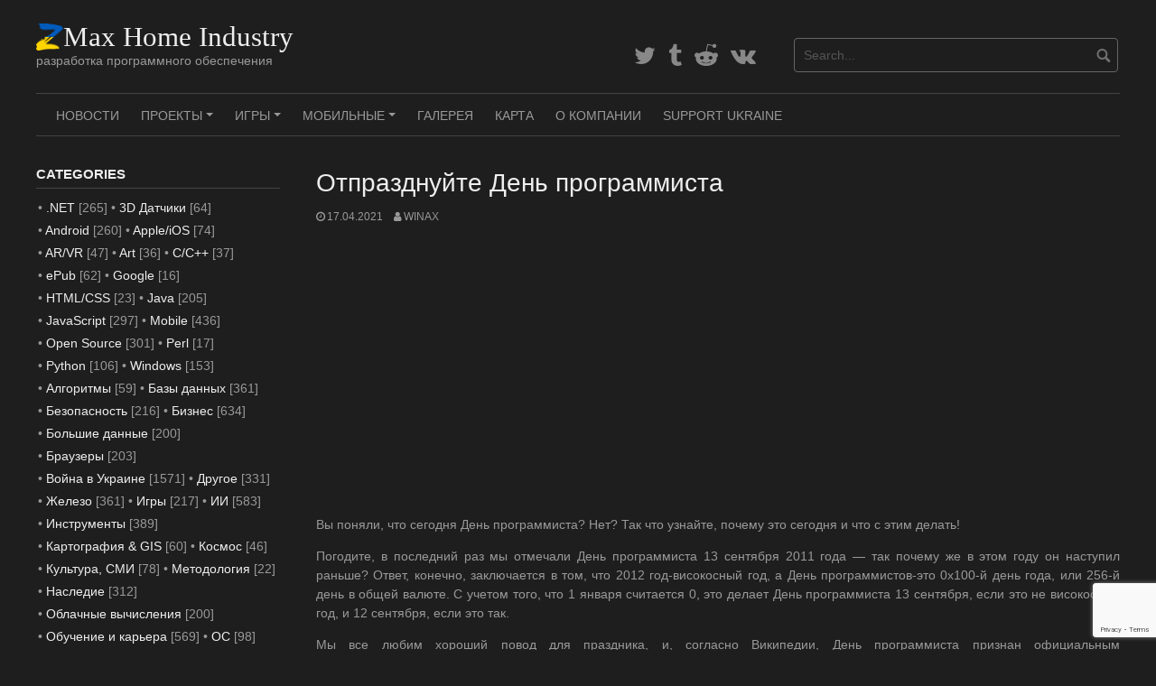

--- FILE ---
content_type: text/html; charset=UTF-8
request_url: https://www.zmax.work/celebrate-programmer-day/
body_size: 19749
content:
<!DOCTYPE html>
<html lang="ru-RU" prefix="og: https://ogp.me/ns#">
<head>
<meta charset="UTF-8">
<meta name="viewport" content="width=device-width, initial-scale=1">
<link rel="profile" href="http://gmpg.org/xfn/11">
<link rel="pingback" href="https://www.zmax.work/xmlrpc.php">
	
	
<script async src="https://pagead2.googlesyndication.com/pagead/js/adsbygoogle.js?client=ca-pub-7399107846266796" crossorigin="anonymous"></script>	
	
	
<meta name="naver-site-verification" content="56e4772404f56162293d74462c9fa30c49ea256a" />
<meta name='Petal-Search-site-verification' content='8ebd574537'/>
	
<meta name="yandex-verification" content="cced05b7540cff2d" />
	
<meta name='freelancehunt' content='a6001b653f84892'>
	
<meta name="verify-admitad" content="f460349876" />
	
<!-- Jetpack Site Verification Tags -->
<meta name="google-site-verification" content="XrrsXQ152z9xQ8hmFN0ZFCUmylazyyM4myNInVK2Gr0" />
<meta name="msvalidate.01" content="756039179081BA8EBC045BC3A836826A" />
<meta name="p:domain_verify" content="34360c2f9845a2764dd3fd6ec9ee5c22" />
<meta name="yandex-verification" content="faa0baa5e92ef57d" />

<!-- SEO от Rank Math - https://rankmath.com/ -->
<title>Отпразднуйте День программиста</title>
<meta name="description" content="Вы поняли, что сегодня День программиста? Нет? Так что узнайте, почему это сегодня и что с этим делать!"/>
<meta name="robots" content="follow, index, max-snippet:-1, max-video-preview:-1, max-image-preview:large"/>
<link rel="canonical" href="https://www.zmax.work/celebrate-programmer-day/" />
<meta property="og:locale" content="ru_RU" />
<meta property="og:type" content="article" />
<meta property="og:title" content="Отпразднуйте День программиста" />
<meta property="og:description" content="Вы поняли, что сегодня День программиста? Нет? Так что узнайте, почему это сегодня и что с этим делать!" />
<meta property="og:url" content="https://www.zmax.work/celebrate-programmer-day/" />
<meta property="og:site_name" content="ZMax Home Industry" />
<meta property="article:section" content="Профи" />
<meta property="article:published_time" content="2021-04-17T18:05:48+03:00" />
<meta name="twitter:card" content="summary_large_image" />
<meta name="twitter:title" content="Отпразднуйте День программиста" />
<meta name="twitter:description" content="Вы поняли, что сегодня День программиста? Нет? Так что узнайте, почему это сегодня и что с этим делать!" />
<meta name="twitter:label1" content="Автор" />
<meta name="twitter:data1" content="WinAx" />
<meta name="twitter:label2" content="Время чтения" />
<meta name="twitter:data2" content="1 минута" />
<script type="application/ld+json" class="rank-math-schema">{"@context":"https://schema.org","@graph":[{"@type":"Organization","@id":"https://www.zmax.work/#organization","name":"ZMax Home Industry","url":"https://www.zmax.work","email":"admin@zmax.work","logo":{"@type":"ImageObject","@id":"https://www.zmax.work/#logo","url":"https://www.zmax.work/wp-content/uploads/2023/07/logo-icon-ua.png","contentUrl":"https://www.zmax.work/wp-content/uploads/2023/07/logo-icon-ua.png","caption":"ZMax Home Industry","inLanguage":"ru-RU","width":"112","height":"112"}},{"@type":"WebSite","@id":"https://www.zmax.work/#website","url":"https://www.zmax.work","name":"ZMax Home Industry","publisher":{"@id":"https://www.zmax.work/#organization"},"inLanguage":"ru-RU"},{"@type":"BreadcrumbList","@id":"https://www.zmax.work/celebrate-programmer-day/#breadcrumb","itemListElement":[{"@type":"ListItem","position":"1","item":{"@id":"https://www.zmax.work","name":"\u0413\u043b\u0430\u0432\u043d\u0430\u044f"}},{"@type":"ListItem","position":"2","item":{"@id":"https://www.zmax.work/celebrate-programmer-day/","name":"\u041e\u0442\u043f\u0440\u0430\u0437\u0434\u043d\u0443\u0439\u0442\u0435 \u0414\u0435\u043d\u044c \u043f\u0440\u043e\u0433\u0440\u0430\u043c\u043c\u0438\u0441\u0442\u0430"}}]},{"@type":"WebPage","@id":"https://www.zmax.work/celebrate-programmer-day/#webpage","url":"https://www.zmax.work/celebrate-programmer-day/","name":"\u041e\u0442\u043f\u0440\u0430\u0437\u0434\u043d\u0443\u0439\u0442\u0435 \u0414\u0435\u043d\u044c \u043f\u0440\u043e\u0433\u0440\u0430\u043c\u043c\u0438\u0441\u0442\u0430","datePublished":"2021-04-17T18:05:48+03:00","dateModified":"2021-04-17T18:05:48+03:00","isPartOf":{"@id":"https://www.zmax.work/#website"},"inLanguage":"ru-RU","breadcrumb":{"@id":"https://www.zmax.work/celebrate-programmer-day/#breadcrumb"}},{"@type":"Person","@id":"https://www.zmax.work/author/winax/","name":"WinAx","url":"https://www.zmax.work/author/winax/","image":{"@type":"ImageObject","@id":"https://secure.gravatar.com/avatar/8eab3a8a8b8ab38cb17a280c9bfa20cc572d3bde2e52e3a30dbe953f05a965d5?s=96&amp;d=mm&amp;r=g","url":"https://secure.gravatar.com/avatar/8eab3a8a8b8ab38cb17a280c9bfa20cc572d3bde2e52e3a30dbe953f05a965d5?s=96&amp;d=mm&amp;r=g","caption":"WinAx","inLanguage":"ru-RU"},"sameAs":["https://www.zmax.work/"],"worksFor":{"@id":"https://www.zmax.work/#organization"}},{"@type":"BlogPosting","headline":"\u041e\u0442\u043f\u0440\u0430\u0437\u0434\u043d\u0443\u0439\u0442\u0435 \u0414\u0435\u043d\u044c \u043f\u0440\u043e\u0433\u0440\u0430\u043c\u043c\u0438\u0441\u0442\u0430","datePublished":"2021-04-17T18:05:48+03:00","dateModified":"2021-04-17T18:05:48+03:00","author":{"@id":"https://www.zmax.work/author/winax/","name":"WinAx"},"publisher":{"@id":"https://www.zmax.work/#organization"},"description":"\u0412\u044b \u043f\u043e\u043d\u044f\u043b\u0438, \u0447\u0442\u043e \u0441\u0435\u0433\u043e\u0434\u043d\u044f \u0414\u0435\u043d\u044c \u043f\u0440\u043e\u0433\u0440\u0430\u043c\u043c\u0438\u0441\u0442\u0430? \u041d\u0435\u0442? \u0422\u0430\u043a \u0447\u0442\u043e \u0443\u0437\u043d\u0430\u0439\u0442\u0435, \u043f\u043e\u0447\u0435\u043c\u0443 \u044d\u0442\u043e \u0441\u0435\u0433\u043e\u0434\u043d\u044f \u0438 \u0447\u0442\u043e \u0441 \u044d\u0442\u0438\u043c \u0434\u0435\u043b\u0430\u0442\u044c!","name":"\u041e\u0442\u043f\u0440\u0430\u0437\u0434\u043d\u0443\u0439\u0442\u0435 \u0414\u0435\u043d\u044c \u043f\u0440\u043e\u0433\u0440\u0430\u043c\u043c\u0438\u0441\u0442\u0430","@id":"https://www.zmax.work/celebrate-programmer-day/#richSnippet","isPartOf":{"@id":"https://www.zmax.work/celebrate-programmer-day/#webpage"},"inLanguage":"ru-RU","mainEntityOfPage":{"@id":"https://www.zmax.work/celebrate-programmer-day/#webpage"}}]}</script>
<!-- /Rank Math WordPress SEO плагин -->

<link rel='dns-prefetch' href='//www.googletagmanager.com' />
<link rel='dns-prefetch' href='//stats.wp.com' />
<link rel='dns-prefetch' href='//widgets.wp.com' />
<link rel='dns-prefetch' href='//jetpack.wordpress.com' />
<link rel='dns-prefetch' href='//s0.wp.com' />
<link rel='dns-prefetch' href='//public-api.wordpress.com' />
<link rel='dns-prefetch' href='//0.gravatar.com' />
<link rel='dns-prefetch' href='//1.gravatar.com' />
<link rel='dns-prefetch' href='//2.gravatar.com' />
<link rel='preconnect' href='//c0.wp.com' />
<link rel="alternate" type="application/rss+xml" title="ZMax Home Industry &raquo; Лента" href="https://www.zmax.work/feed/" />
<link rel="alternate" type="application/rss+xml" title="ZMax Home Industry &raquo; Лента комментариев" href="https://www.zmax.work/comments/feed/" />
<link rel="alternate" type="application/rss+xml" title="ZMax Home Industry &raquo; Лента комментариев к &laquo;Отпразднуйте День программиста&raquo;" href="https://www.zmax.work/celebrate-programmer-day/feed/" />
<link rel="alternate" title="oEmbed (JSON)" type="application/json+oembed" href="https://www.zmax.work/wp-json/oembed/1.0/embed?url=https%3A%2F%2Fwww.zmax.work%2Fcelebrate-programmer-day%2F" />
<link rel="alternate" title="oEmbed (XML)" type="text/xml+oembed" href="https://www.zmax.work/wp-json/oembed/1.0/embed?url=https%3A%2F%2Fwww.zmax.work%2Fcelebrate-programmer-day%2F&#038;format=xml" />
<style id='wp-img-auto-sizes-contain-inline-css' type='text/css'>
img:is([sizes=auto i],[sizes^="auto," i]){contain-intrinsic-size:3000px 1500px}
/*# sourceURL=wp-img-auto-sizes-contain-inline-css */
</style>
<link rel='stylesheet' id='jetpack_related-posts-css' href='https://c0.wp.com/p/jetpack/15.3.1/modules/related-posts/related-posts.css' type='text/css' media='all' />
<style id='wp-emoji-styles-inline-css' type='text/css'>

	img.wp-smiley, img.emoji {
		display: inline !important;
		border: none !important;
		box-shadow: none !important;
		height: 1em !important;
		width: 1em !important;
		margin: 0 0.07em !important;
		vertical-align: -0.1em !important;
		background: none !important;
		padding: 0 !important;
	}
/*# sourceURL=wp-emoji-styles-inline-css */
</style>
<link rel='stylesheet' id='wp-block-library-css' href='https://c0.wp.com/c/6.9/wp-includes/css/dist/block-library/style.min.css' type='text/css' media='all' />
<style id='global-styles-inline-css' type='text/css'>
:root{--wp--preset--aspect-ratio--square: 1;--wp--preset--aspect-ratio--4-3: 4/3;--wp--preset--aspect-ratio--3-4: 3/4;--wp--preset--aspect-ratio--3-2: 3/2;--wp--preset--aspect-ratio--2-3: 2/3;--wp--preset--aspect-ratio--16-9: 16/9;--wp--preset--aspect-ratio--9-16: 9/16;--wp--preset--color--black: #000000;--wp--preset--color--cyan-bluish-gray: #abb8c3;--wp--preset--color--white: #ffffff;--wp--preset--color--pale-pink: #f78da7;--wp--preset--color--vivid-red: #cf2e2e;--wp--preset--color--luminous-vivid-orange: #ff6900;--wp--preset--color--luminous-vivid-amber: #fcb900;--wp--preset--color--light-green-cyan: #7bdcb5;--wp--preset--color--vivid-green-cyan: #00d084;--wp--preset--color--pale-cyan-blue: #8ed1fc;--wp--preset--color--vivid-cyan-blue: #0693e3;--wp--preset--color--vivid-purple: #9b51e0;--wp--preset--gradient--vivid-cyan-blue-to-vivid-purple: linear-gradient(135deg,rgb(6,147,227) 0%,rgb(155,81,224) 100%);--wp--preset--gradient--light-green-cyan-to-vivid-green-cyan: linear-gradient(135deg,rgb(122,220,180) 0%,rgb(0,208,130) 100%);--wp--preset--gradient--luminous-vivid-amber-to-luminous-vivid-orange: linear-gradient(135deg,rgb(252,185,0) 0%,rgb(255,105,0) 100%);--wp--preset--gradient--luminous-vivid-orange-to-vivid-red: linear-gradient(135deg,rgb(255,105,0) 0%,rgb(207,46,46) 100%);--wp--preset--gradient--very-light-gray-to-cyan-bluish-gray: linear-gradient(135deg,rgb(238,238,238) 0%,rgb(169,184,195) 100%);--wp--preset--gradient--cool-to-warm-spectrum: linear-gradient(135deg,rgb(74,234,220) 0%,rgb(151,120,209) 20%,rgb(207,42,186) 40%,rgb(238,44,130) 60%,rgb(251,105,98) 80%,rgb(254,248,76) 100%);--wp--preset--gradient--blush-light-purple: linear-gradient(135deg,rgb(255,206,236) 0%,rgb(152,150,240) 100%);--wp--preset--gradient--blush-bordeaux: linear-gradient(135deg,rgb(254,205,165) 0%,rgb(254,45,45) 50%,rgb(107,0,62) 100%);--wp--preset--gradient--luminous-dusk: linear-gradient(135deg,rgb(255,203,112) 0%,rgb(199,81,192) 50%,rgb(65,88,208) 100%);--wp--preset--gradient--pale-ocean: linear-gradient(135deg,rgb(255,245,203) 0%,rgb(182,227,212) 50%,rgb(51,167,181) 100%);--wp--preset--gradient--electric-grass: linear-gradient(135deg,rgb(202,248,128) 0%,rgb(113,206,126) 100%);--wp--preset--gradient--midnight: linear-gradient(135deg,rgb(2,3,129) 0%,rgb(40,116,252) 100%);--wp--preset--font-size--small: 13px;--wp--preset--font-size--medium: 20px;--wp--preset--font-size--large: 36px;--wp--preset--font-size--x-large: 42px;--wp--preset--spacing--20: 0.44rem;--wp--preset--spacing--30: 0.67rem;--wp--preset--spacing--40: 1rem;--wp--preset--spacing--50: 1.5rem;--wp--preset--spacing--60: 2.25rem;--wp--preset--spacing--70: 3.38rem;--wp--preset--spacing--80: 5.06rem;--wp--preset--shadow--natural: 6px 6px 9px rgba(0, 0, 0, 0.2);--wp--preset--shadow--deep: 12px 12px 50px rgba(0, 0, 0, 0.4);--wp--preset--shadow--sharp: 6px 6px 0px rgba(0, 0, 0, 0.2);--wp--preset--shadow--outlined: 6px 6px 0px -3px rgb(255, 255, 255), 6px 6px rgb(0, 0, 0);--wp--preset--shadow--crisp: 6px 6px 0px rgb(0, 0, 0);}:where(.is-layout-flex){gap: 0.5em;}:where(.is-layout-grid){gap: 0.5em;}body .is-layout-flex{display: flex;}.is-layout-flex{flex-wrap: wrap;align-items: center;}.is-layout-flex > :is(*, div){margin: 0;}body .is-layout-grid{display: grid;}.is-layout-grid > :is(*, div){margin: 0;}:where(.wp-block-columns.is-layout-flex){gap: 2em;}:where(.wp-block-columns.is-layout-grid){gap: 2em;}:where(.wp-block-post-template.is-layout-flex){gap: 1.25em;}:where(.wp-block-post-template.is-layout-grid){gap: 1.25em;}.has-black-color{color: var(--wp--preset--color--black) !important;}.has-cyan-bluish-gray-color{color: var(--wp--preset--color--cyan-bluish-gray) !important;}.has-white-color{color: var(--wp--preset--color--white) !important;}.has-pale-pink-color{color: var(--wp--preset--color--pale-pink) !important;}.has-vivid-red-color{color: var(--wp--preset--color--vivid-red) !important;}.has-luminous-vivid-orange-color{color: var(--wp--preset--color--luminous-vivid-orange) !important;}.has-luminous-vivid-amber-color{color: var(--wp--preset--color--luminous-vivid-amber) !important;}.has-light-green-cyan-color{color: var(--wp--preset--color--light-green-cyan) !important;}.has-vivid-green-cyan-color{color: var(--wp--preset--color--vivid-green-cyan) !important;}.has-pale-cyan-blue-color{color: var(--wp--preset--color--pale-cyan-blue) !important;}.has-vivid-cyan-blue-color{color: var(--wp--preset--color--vivid-cyan-blue) !important;}.has-vivid-purple-color{color: var(--wp--preset--color--vivid-purple) !important;}.has-black-background-color{background-color: var(--wp--preset--color--black) !important;}.has-cyan-bluish-gray-background-color{background-color: var(--wp--preset--color--cyan-bluish-gray) !important;}.has-white-background-color{background-color: var(--wp--preset--color--white) !important;}.has-pale-pink-background-color{background-color: var(--wp--preset--color--pale-pink) !important;}.has-vivid-red-background-color{background-color: var(--wp--preset--color--vivid-red) !important;}.has-luminous-vivid-orange-background-color{background-color: var(--wp--preset--color--luminous-vivid-orange) !important;}.has-luminous-vivid-amber-background-color{background-color: var(--wp--preset--color--luminous-vivid-amber) !important;}.has-light-green-cyan-background-color{background-color: var(--wp--preset--color--light-green-cyan) !important;}.has-vivid-green-cyan-background-color{background-color: var(--wp--preset--color--vivid-green-cyan) !important;}.has-pale-cyan-blue-background-color{background-color: var(--wp--preset--color--pale-cyan-blue) !important;}.has-vivid-cyan-blue-background-color{background-color: var(--wp--preset--color--vivid-cyan-blue) !important;}.has-vivid-purple-background-color{background-color: var(--wp--preset--color--vivid-purple) !important;}.has-black-border-color{border-color: var(--wp--preset--color--black) !important;}.has-cyan-bluish-gray-border-color{border-color: var(--wp--preset--color--cyan-bluish-gray) !important;}.has-white-border-color{border-color: var(--wp--preset--color--white) !important;}.has-pale-pink-border-color{border-color: var(--wp--preset--color--pale-pink) !important;}.has-vivid-red-border-color{border-color: var(--wp--preset--color--vivid-red) !important;}.has-luminous-vivid-orange-border-color{border-color: var(--wp--preset--color--luminous-vivid-orange) !important;}.has-luminous-vivid-amber-border-color{border-color: var(--wp--preset--color--luminous-vivid-amber) !important;}.has-light-green-cyan-border-color{border-color: var(--wp--preset--color--light-green-cyan) !important;}.has-vivid-green-cyan-border-color{border-color: var(--wp--preset--color--vivid-green-cyan) !important;}.has-pale-cyan-blue-border-color{border-color: var(--wp--preset--color--pale-cyan-blue) !important;}.has-vivid-cyan-blue-border-color{border-color: var(--wp--preset--color--vivid-cyan-blue) !important;}.has-vivid-purple-border-color{border-color: var(--wp--preset--color--vivid-purple) !important;}.has-vivid-cyan-blue-to-vivid-purple-gradient-background{background: var(--wp--preset--gradient--vivid-cyan-blue-to-vivid-purple) !important;}.has-light-green-cyan-to-vivid-green-cyan-gradient-background{background: var(--wp--preset--gradient--light-green-cyan-to-vivid-green-cyan) !important;}.has-luminous-vivid-amber-to-luminous-vivid-orange-gradient-background{background: var(--wp--preset--gradient--luminous-vivid-amber-to-luminous-vivid-orange) !important;}.has-luminous-vivid-orange-to-vivid-red-gradient-background{background: var(--wp--preset--gradient--luminous-vivid-orange-to-vivid-red) !important;}.has-very-light-gray-to-cyan-bluish-gray-gradient-background{background: var(--wp--preset--gradient--very-light-gray-to-cyan-bluish-gray) !important;}.has-cool-to-warm-spectrum-gradient-background{background: var(--wp--preset--gradient--cool-to-warm-spectrum) !important;}.has-blush-light-purple-gradient-background{background: var(--wp--preset--gradient--blush-light-purple) !important;}.has-blush-bordeaux-gradient-background{background: var(--wp--preset--gradient--blush-bordeaux) !important;}.has-luminous-dusk-gradient-background{background: var(--wp--preset--gradient--luminous-dusk) !important;}.has-pale-ocean-gradient-background{background: var(--wp--preset--gradient--pale-ocean) !important;}.has-electric-grass-gradient-background{background: var(--wp--preset--gradient--electric-grass) !important;}.has-midnight-gradient-background{background: var(--wp--preset--gradient--midnight) !important;}.has-small-font-size{font-size: var(--wp--preset--font-size--small) !important;}.has-medium-font-size{font-size: var(--wp--preset--font-size--medium) !important;}.has-large-font-size{font-size: var(--wp--preset--font-size--large) !important;}.has-x-large-font-size{font-size: var(--wp--preset--font-size--x-large) !important;}
/*# sourceURL=global-styles-inline-css */
</style>

<style id='classic-theme-styles-inline-css' type='text/css'>
/*! This file is auto-generated */
.wp-block-button__link{color:#fff;background-color:#32373c;border-radius:9999px;box-shadow:none;text-decoration:none;padding:calc(.667em + 2px) calc(1.333em + 2px);font-size:1.125em}.wp-block-file__button{background:#32373c;color:#fff;text-decoration:none}
/*# sourceURL=/wp-includes/css/classic-themes.min.css */
</style>
<link rel='stylesheet' id='sw-hightlight-css' href='https://www.zmax.work/wp-content/plugins/snippets-block/node_modules/highlightjs/styles/androidstudio.css' type='text/css' media='all' />
<link rel='stylesheet' id='snippet-block-block-css' href='https://www.zmax.work/wp-content/plugins/snippets-block/assets/css/blocks.css' type='text/css' media='all' />
<link rel='stylesheet' id='contact-form-7-css' href='https://www.zmax.work/wp-content/plugins/contact-form-7/includes/css/styles.css' type='text/css' media='all' />
<link rel='stylesheet' id='wpdm-fonticon-css' href='https://www.zmax.work/wp-content/plugins/download-manager/assets/wpdm-iconfont/css/wpdm-icons.css' type='text/css' media='all' />
<link rel='stylesheet' id='wpdm-front-css' href='https://www.zmax.work/wp-content/plugins/download-manager/assets/css/front.min.css' type='text/css' media='all' />
<link rel='stylesheet' id='coral-dark-style-css' href='https://www.zmax.work/wp-content/themes/coral-dark/style.css' type='text/css' media='all' />
<style id='coral-dark-style-inline-css' type='text/css'>

		body, button, input, select, textarea {	font-size: 14px;}
		h1.site-title, h3.site-title {
			margin-top: 25px; 
			font-size: 31px; 
		}
		h1.site-title a,
		h1.site-title a:visited,
		h1.site-title a:hover,
		h1.site-title a:active,
		h1.site-title a:focus,
		h3.site-title a,
		h3.site-title a:visited,
		h3.site-title a:hover,
		h3.site-title a:active,
		h3.site-title a:focus {
			color: #eeeeee !important;
		}
		
		h2.site-description, h4.site-description {
			margin-top: -5px;
			font-size: 14px;
			color: #999999;
		}
		.custom-logo {max-height: 100px;}
		@media screen and (min-width: 768px) {
			.main-navigation {margin-top: 15px;}
			#search1 {margin-top: 42px;}
			#social1 {margin-top: 47px;}
		}
	
/*# sourceURL=coral-dark-style-inline-css */
</style>
<link rel='stylesheet' id='open-sans-css' href='https://fonts.googleapis.com/css?family=Open+Sans%3A300italic%2C400italic%2C600italic%2C300%2C400%2C600&#038;subset=latin%2Clatin-ext%2Ccyrillic%2Ccyrillic-ext&#038;display=fallback&#038;ver=6.9' type='text/css' media='all' />
<link rel='stylesheet' id='jetpack_likes-css' href='https://c0.wp.com/p/jetpack/15.3.1/modules/likes/style.css' type='text/css' media='all' />
<link rel='stylesheet' id='enlighterjs-css' href='https://www.zmax.work/wp-content/plugins/enlighter/cache/enlighterjs.min.css' type='text/css' media='all' />
<link rel='stylesheet' id='sharedaddy-css' href='https://c0.wp.com/p/jetpack/15.3.1/modules/sharedaddy/sharing.css' type='text/css' media='all' />
<link rel='stylesheet' id='social-logos-css' href='https://c0.wp.com/p/jetpack/15.3.1/_inc/social-logos/social-logos.min.css' type='text/css' media='all' />
<script type="text/javascript" id="jetpack_related-posts-js-extra">
/* <![CDATA[ */
var related_posts_js_options = {"post_heading":"h4"};
//# sourceURL=jetpack_related-posts-js-extra
/* ]]> */
</script>
<script type="text/javascript" src="https://c0.wp.com/p/jetpack/15.3.1/_inc/build/related-posts/related-posts.min.js" id="jetpack_related-posts-js"></script>
<script type="text/javascript" src="https://c0.wp.com/c/6.9/wp-includes/js/jquery/jquery.min.js" id="jquery-core-js"></script>
<script type="text/javascript" src="https://c0.wp.com/c/6.9/wp-includes/js/jquery/jquery-migrate.min.js" id="jquery-migrate-js"></script>
<script type="text/javascript" src="https://www.zmax.work/wp-content/plugins/download-manager/assets/js/wpdm.min.js" id="wpdm-frontend-js-js"></script>
<script type="text/javascript" id="wpdm-frontjs-js-extra">
/* <![CDATA[ */
var wpdm_url = {"home":"https://www.zmax.work/","site":"https://www.zmax.work/","ajax":"https://www.zmax.work/wp-admin/admin-ajax.php"};
var wpdm_js = {"spinner":"\u003Ci class=\"wpdm-icon wpdm-sun wpdm-spin\"\u003E\u003C/i\u003E","client_id":"5f3347f4f56b79685ee4d4334c4f0ce1"};
var wpdm_strings = {"pass_var":"\u041f\u0430\u0440\u043e\u043b\u044c \u043f\u043e\u0434\u0442\u0432\u0435\u0440\u0436\u0434\u0451\u043d!","pass_var_q":"\u0414\u043b\u044f \u043d\u0430\u0447\u0430\u043b\u0430 \u0437\u0430\u0433\u0440\u0443\u0437\u043a\u0438 \u0449\u0451\u043b\u043a\u043d\u0438\u0442\u0435 \u043f\u043e \u043a\u043d\u043e\u043f\u043a\u0435 \u043d\u0438\u0436\u0435.","start_dl":"\u041d\u0430\u0447\u0430\u0442\u044c \u0441\u043a\u0430\u0447\u0438\u0432\u0430\u043d\u0438\u0435"};
//# sourceURL=wpdm-frontjs-js-extra
/* ]]> */
</script>
<script type="text/javascript" src="https://www.zmax.work/wp-content/plugins/download-manager/assets/js/front.min.js" id="wpdm-frontjs-js"></script>
<script type="text/javascript" src="https://www.zmax.work/wp-content/themes/coral-dark/js/jquery.nivo.slider.pack.js" id="nivo-slider-js"></script>

<!-- Сниппет тегов Google (gtag.js), добавленный Site Kit -->
<!-- Сниппет Google Analytics добавлен с помощью Site Kit -->
<script type="text/javascript" src="https://www.googletagmanager.com/gtag/js?id=GT-PZX4D66" id="google_gtagjs-js" async></script>
<script type="text/javascript" id="google_gtagjs-js-after">
/* <![CDATA[ */
window.dataLayer = window.dataLayer || [];function gtag(){dataLayer.push(arguments);}
gtag("set","linker",{"domains":["www.zmax.work"]});
gtag("js", new Date());
gtag("set", "developer_id.dZTNiMT", true);
gtag("config", "GT-PZX4D66");
//# sourceURL=google_gtagjs-js-after
/* ]]> */
</script>
<link rel="https://api.w.org/" href="https://www.zmax.work/wp-json/" /><link rel="alternate" title="JSON" type="application/json" href="https://www.zmax.work/wp-json/wp/v2/posts/8986" /><link rel="EditURI" type="application/rsd+xml" title="RSD" href="https://www.zmax.work/xmlrpc.php?rsd" />

<link rel='shortlink' href='https://wp.me/pcbchk-2kW' />
<meta name="generator" content="Site Kit by Google 1.168.0" />	<style>img#wpstats{display:none}</style>
		
<!-- Метатеги Google AdSense, добавленные Site Kit -->
<meta name="google-adsense-platform-account" content="ca-host-pub-2644536267352236">
<meta name="google-adsense-platform-domain" content="sitekit.withgoogle.com">
<!-- Завершите метатеги Google AdSense, добавленные Site Kit -->
<style type="text/css" id="custom-background-css">
body.custom-background { background-color: #1e1e1e; background-image: url("https://www.zmaxhomeindustry.tk/wp-content/uploads/2021/03/fon.png"); background-position: left top; background-size: auto; background-repeat: repeat; background-attachment: scroll; }
</style>
	<link rel="icon" href="https://www.zmax.work/wp-content/uploads/2022/04/cropped-logo-big-ua-32x32.png" sizes="32x32" />
<link rel="icon" href="https://www.zmax.work/wp-content/uploads/2022/04/cropped-logo-big-ua-192x192.png" sizes="192x192" />
<link rel="apple-touch-icon" href="https://www.zmax.work/wp-content/uploads/2022/04/cropped-logo-big-ua-180x180.png" />
<meta name="msapplication-TileImage" content="https://www.zmax.work/wp-content/uploads/2022/04/cropped-logo-big-ua-270x270.png" />
		<style type="text/css" id="wp-custom-css">
			blockquote {
	margin: 0px;
	padding: 15px;
	font-size: 9px;
}

blockquote p {
	font-size: 17px;
}

/* Download Manager */
.wpdm-button-area.mb-3.p-3.card {
	background-color: transparent;
	border: 1px solid gray;
}
.list-group-item.d-flex.justify-content-between.align-items-center {
	background-color: transparent;
	border: 1px solid gray;
}

/* Main Page */
.link-template-default.card.mb-2 {
	background-color: transparent;
	border: 1px solid gray;
}
/* Main Page */
/* Download Manager */
/*
.social-links-menu a[href*="t.me"] svg {
	display: none;
}

.social-links-menu li a[href*="t.me"] {
	background-image: url('/wp-content/uploads/2022/08/telegram_icon_100.png');
	background-repeat: no-repeat;
	background-position: center;
}

.s-icons a[href*="t.me"]::before { content: '\f3fe'; font-family: 'Font Awesome 5 Brands'; }
*/

/* Hide Google Adsense banner when there's no advertisments
ins.adsbygoogle[data-ad-status="unfilled"] {
    display: none !important;
} */		</style>
		<meta name="generator" content="WordPress Download Manager 3.3.40" />
                <style>
        /* WPDM Link Template Styles */        </style>
                <style>

            :root {
                --color-primary: #660006;
                --color-primary-rgb: 102, 0, 6;
                --color-primary-hover: #660006;
                --color-primary-active: #660006;
                --clr-sec: #6c757d;
                --clr-sec-rgb: 108, 117, 125;
                --clr-sec-hover: #6c757d;
                --clr-sec-active: #6c757d;
                --color-secondary: #6c757d;
                --color-secondary-rgb: 108, 117, 125;
                --color-secondary-hover: #6c757d;
                --color-secondary-active: #6c757d;
                --color-success: #18ce0f;
                --color-success-rgb: 24, 206, 15;
                --color-success-hover: #18ce0f;
                --color-success-active: #18ce0f;
                --color-info: #2CA8FF;
                --color-info-rgb: 44, 168, 255;
                --color-info-hover: #2CA8FF;
                --color-info-active: #2CA8FF;
                --color-warning: #FFB236;
                --color-warning-rgb: 255, 178, 54;
                --color-warning-hover: #FFB236;
                --color-warning-active: #FFB236;
                --color-danger: #ff5062;
                --color-danger-rgb: 255, 80, 98;
                --color-danger-hover: #ff5062;
                --color-danger-active: #ff5062;
                --color-green: #30b570;
                --color-blue: #0073ff;
                --color-purple: #8557D3;
                --color-red: #ff5062;
                --color-muted: rgba(69, 89, 122, 0.6);
                --wpdm-font: "Rubik", -apple-system, BlinkMacSystemFont, "Segoe UI", Roboto, Helvetica, Arial, sans-serif, "Apple Color Emoji", "Segoe UI Emoji", "Segoe UI Symbol";
            }

            .wpdm-download-link.btn.btn-secondary {
                border-radius: 4px;
            }


        </style>
        </head>

<body class="wp-singular post-template-default single single-post postid-8986 single-format-standard custom-background wp-embed-responsive wp-theme-coral-dark">
	
<div id="page" class="hfeed site">
	<a class="skip-link screen-reader-text" href="#content">Skip to content</a>

	<header id="masthead" class="site-header grid-container" role="banner">
		<div class="site-branding egrid  grid-35 tablet-grid-35 mobile-grid-100">
			  <h3 class="site-title" style="margin: 10; padding: 0;">
    <a href="https://www.zmax.work/" rel="home" style="display: inline-flex; align-items: center; gap: 6px; text-decoration: none;">
      <img src="/wp-content/uploads/2022/04/cropped-logo-big-ua.png"
           alt="Z"
           style="width: 30px; height: 30px; display: block; object-fit: contain; flex-shrink: 0;">
      <span style="font-size: 1.0em; line-height: 1;">Max Home Industry</span>
    </a>
  </h3>
  <h4 class="site-description" style="margin: -5;">разработка программного обеспечения</h4>

							
		</div><!-- .site-branding -->
		<div id="headerright" class="grid-parent egrid  grid-65 tablet-grid-65 mobile-grid-100">
			
			<div id="social1" class="egrid  grid-50 tablet-grid-50 mobile-grid-100">
									<nav class="social-navigation" role="navigation" aria-label="Footer Social Links Menu">
						<div class="menu-social-links-menu-container"><ul id="menu-social-links-menu" class="social-links-menu"><li id="menu-item-21622" class="menu-item menu-item-type-custom menu-item-object-custom menu-item-21622"><a target="_blank" href="https://twitter.com/w1nax"><span class="screen-reader-text">Twitter</span><i class="fa fa-twitter"></i></a></li>
<li id="menu-item-21623" class="menu-item menu-item-type-custom menu-item-object-custom menu-item-21623"><a target="_blank" href="https://www.tumblr.com/blog/zmaxhomeindustry"><span class="screen-reader-text">Tumblr</span><i class="fa fa-tumblr"></i></a></li>
<li id="menu-item-21624" class="menu-item menu-item-type-custom menu-item-object-custom menu-item-21624"><a target="_blank" href="https://www.reddit.com/r/RusBbcNews/"><span class="screen-reader-text">Reddit</span><i class="fa fa-reddit-alien"></i></a></li>
<li id="menu-item-21659" class="menu-item menu-item-type-custom menu-item-object-custom menu-item-21659"><a target="_blank" href="https://vk.com/zmaxsoftware"><span class="screen-reader-text">В Контакте</span><i class="fa fa-vk"></i></a></li>
</ul></div>					</nav><!-- .social-navigation -->
							</div>
			
			<div id="search1" class="search  grid-50 tablet-grid-50 mobile-grid-100">
				<div class="search-container">
<form role="search" method="get" class="search-form" action="https://www.zmax.work/">
	<fieldset>
		<input type="search" class="search-field" placeholder="Search..." value="" name="s" title="Search for:" />
		<input type="submit" class="search-submit" value="" />
	</fieldset>
</form>
</div>			</div>
		</div>

		<nav id="site-navigation" class="main-navigation egrid grid-100 tablet-grid-100 mobile-grid-100" role="navigation">
			<i id="menu-button" class="fa fa-bars collapsed"><span>  Menu</span></i>
			<div class="menu-%d0%b3%d0%bb%d0%b0%d0%b2%d0%bd%d0%be%d0%b5-%d0%bc%d0%b5%d0%bd%d1%8e-container"><ul id="main-menu" class="sm sm-clean collapsed"><li id="menu-item-35" class="menu-item menu-item-type-custom menu-item-object-custom menu-item-home menu-item-35"><a href="https://www.zmax.work/">Новости</a></li>
<li id="menu-item-480" class="menu-item menu-item-type-custom menu-item-object-custom menu-item-has-children menu-item-480"><a href="https://www.zmax.work/programms/">Проекты</a>
<ul class="sub-menu">
	<li id="menu-item-23570" class="menu-item menu-item-type-post_type menu-item-object-page menu-item-23570"><a href="https://www.zmax.work/fps-utility/">FPS Utility</a></li>
	<li id="menu-item-26935" class="menu-item menu-item-type-post_type menu-item-object-page menu-item-26935"><a href="https://www.zmax.work/binance-api-bot/">Binance Futures Trade</a></li>
	<li id="menu-item-6563" class="menu-item menu-item-type-post_type menu-item-object-page menu-item-6563"><a href="https://www.zmax.work/tennis-bets-bot-betcity-ru/">Tennis Bets</a></li>
	<li id="menu-item-6662" class="menu-item menu-item-type-post_type menu-item-object-page menu-item-6662"><a href="https://www.zmax.work/viber-autoreply/">Viber Bot</a></li>
	<li id="menu-item-960" class="menu-item menu-item-type-post_type menu-item-object-page menu-item-960"><a href="https://www.zmax.work/alpha-video-player/">Alpha Video Player</a></li>
	<li id="menu-item-34579" class="menu-item menu-item-type-post_type menu-item-object-page menu-item-34579"><a href="https://www.zmax.work/geely-galaxy-starship-rus-pack/">Geely Galaxy RUS PACK</a></li>
	<li id="menu-item-11196" class="menu-item menu-item-type-post_type menu-item-object-page menu-item-11196"><a href="https://www.zmax.work/zmax-mails-reply/">Mails Reply</a></li>
	<li id="menu-item-27019" class="menu-item menu-item-type-post_type menu-item-object-page menu-item-27019"><a href="https://www.zmax.work/olx/">OLX Autoresponder</a></li>
	<li id="menu-item-33514" class="menu-item menu-item-type-post_type menu-item-object-page menu-item-33514"><a href="https://www.zmax.work/notvpn/">NotVPN</a></li>
</ul>
</li>
<li id="menu-item-15063" class="menu-item menu-item-type-custom menu-item-object-custom menu-item-has-children menu-item-15063"><a>Игры</a>
<ul class="sub-menu">
	<li id="menu-item-24396" class="menu-item menu-item-type-post_type menu-item-object-page menu-item-24396"><a href="https://www.zmax.work/lineage-2-game-launcher/">Lineage 2</a></li>
	<li id="menu-item-980" class="menu-item menu-item-type-post_type menu-item-object-page menu-item-980"><a href="https://www.zmax.work/hangman/">Hangman</a></li>
	<li id="menu-item-15064" class="menu-item menu-item-type-post_type menu-item-object-page menu-item-15064"><a href="https://www.zmax.work/xonix-win-xp-7-8-10/">Xonix</a></li>
</ul>
</li>
<li id="menu-item-28551" class="menu-item menu-item-type-custom menu-item-object-custom menu-item-has-children menu-item-28551"><a>Мобильные</a>
<ul class="sub-menu">
	<li id="menu-item-33142" class="menu-item menu-item-type-post_type menu-item-object-page menu-item-33142"><a href="https://www.zmax.work/public-eye/">Public Eye</a></li>
	<li id="menu-item-29683" class="menu-item menu-item-type-post_type menu-item-object-page menu-item-29683"><a href="https://www.zmax.work/money-to-card/">Money To Card</a></li>
	<li id="menu-item-29601" class="menu-item menu-item-type-post_type menu-item-object-page menu-item-29601"><a href="https://www.zmax.work/slot-casino/">Slots Casino</a></li>
	<li id="menu-item-31698" class="menu-item menu-item-type-post_type menu-item-object-page menu-item-31698"><a href="https://www.zmax.work/alert-bridge/">Alert Bridge</a></li>
	<li id="menu-item-34583" class="menu-item menu-item-type-post_type menu-item-object-page menu-item-34583"><a href="https://www.zmax.work/appstore-for-android/">App Store</a></li>
	<li id="menu-item-950" class="menu-item menu-item-type-post_type menu-item-object-page menu-item-950"><a href="https://www.zmax.work/agape/">Agape</a></li>
	<li id="menu-item-835" class="menu-item menu-item-type-post_type menu-item-object-post menu-item-835"><a href="https://www.zmax.work/purchaser/">Purchaser</a></li>
</ul>
</li>
<li id="menu-item-46" class="menu-item menu-item-type-post_type menu-item-object-page menu-item-46"><a href="https://www.zmax.work/gallery/">Галерея</a></li>
<li id="menu-item-902" class="menu-item menu-item-type-post_type menu-item-object-page menu-item-902"><a href="https://www.zmax.work/map/">Карта</a></li>
<li id="menu-item-44" class="menu-item menu-item-type-post_type menu-item-object-page menu-item-44"><a href="https://www.zmax.work/about/">О Компании</a></li>
<li id="menu-item-17111" class="menu-item menu-item-type-custom menu-item-object-custom menu-item-17111"><a href="https://www.zmax.work/%d1%80%d1%83%d1%81%d1%81%d0%ba%d0%b8%d0%b9-%d0%b2%d0%be%d0%b5%d0%bd%d0%bd%d1%8b%d0%b9-%d0%ba%d0%be%d1%80%d0%b0%d0%b1%d0%bb%d1%8c-%d0%b8%d0%b4%d0%b8-%d0%bd%d0%b0%d1%85%d1%83%d0%b9/">SUPPORT UKRAINE</a></li>
</ul></div>		</nav><!-- #site-navigation -->
	</header><!-- #masthead -->

		
<!-- breadcrumbs from Yoast or NavXT plugins -->
		
	<div id="content" class="site-content grid-container">

	<div id="primary" class="content-area egrid  grid-75 tablet-grid-75 mobile-grid-100 push-25 tablet-push-25">
		<main id="main" class="site-main" role="main">

		
			
<article id="post-8986" class="post-8986 post type-post status-publish format-standard hentry category-professional">
	<header class="entry-header">
		<h1 class="entry-title">Отпразднуйте День программиста</h1>
		<div class="entry-meta">
						<span class="posted-on"><a href="https://www.zmax.work/celebrate-programmer-day/" rel="bookmark"><time class="entry-date published updated" datetime="2021-04-17T18:05:48+03:00">17.04.2021</time></a></span><span class="byline"> <span class="author vcard"><a class="url fn n" href="https://www.zmax.work/author/winax/">WinAx</a></span></span>
			
		</div><!-- .entry-meta -->
	</header><!-- .entry-header -->

	<div align="center">
		<br>
		<script async src="https://pagead2.googlesyndication.com/pagead/js/adsbygoogle.js?client=ca-pub-7399107846266796"
			 crossorigin="anonymous"></script>
		<!-- Advertisement In Article -->
		<ins class="adsbygoogle"
			 style="display:block; text-align:center; background-color: transparent;"
			 data-ad-layout="in-article"
			 data-ad-format="fluid"
			 data-ad-client="ca-pub-7399107846266796"
			 data-ad-slot="1598667527"></ins>
		<script>
			 (adsbygoogle = window.adsbygoogle || []).push({});
		</script>
	</div>
	
	<div class="entry-content">
		
		<p>Вы поняли, что сегодня День программиста? Нет? Так что узнайте, почему это сегодня и что с этим делать!</p>
<p><span id="more-8986"></span></p>
<p>Погодите, в последний раз мы отмечали День программиста 13 сентября 2011 года &#8212; так почему же в этом году он наступил раньше? Ответ, конечно, заключается в том, что 2012 год-високосный год, а День программистов-это 0x100-й день года, или 256-й день в общей валюте. С учетом того, что 1 января считается 0, это делает День программиста 13 сентября, если это не високосный год, и 12 сентября, если это так.</p>
<p>Мы все любим хороший повод для праздника, и, согласно Википедии, День программиста признан официальным профессиональным праздником в России после того, как указ об этом был подписан Дмитрием Медведевым 11 сентября 2009 года.</p>
<p>Этот факт не зафиксирован на веб-сайте Дня программиста, который сообщает нам, что это &#171;неофициальный праздник для программистов&#187;, и указывает дату 2007 года, когда он начался.</p>
<p>Одна часть мифа, который мы распространяли в прошлом году, &#8212; что в этот день программисты носят белое, &#8212; больше не существует в Википедии. Так что же нам делать?</p>
<p>Если вы находитесь в Бельско-Бяла, Польша, есть мероприятие, организованное Selleo, на котором программисты планируют:</p>
<p>общайтесь с друзьями и участвуйте в молниеносных беседах, [в которых] у каждого будет возможность поделиться некоторыми интересными идеями о своей работе, жизни, проектах развития, компании или о чем-либо, чем он хотел бы поделиться с остальными участниками</p>
<p>Предложения на сайте Дня программиста::</p>
<p>Говорите в коде (или псевдокоде) весь день</p>
<p>Украсьте дерево нулями и единицами, чтобы создать двоичное дерево</p>
<p>Проведите конкурс на лучший двоичный каламбур или программную шутку</p>
<p>А вот пример шутки из Твиттера:</p>
<p>Не стесняйтесь поделиться этой статьей в комплекте с нашим стихотворением о Дне программиста:</p>
<p>Мы, конечно, хотели бы услышать ваши шутки, и если у вас есть какие-либо планы, которыми вы хотите поделиться, сообщите нам об этом или напишите в твиттере с #programmerday.</p>
<div class="sharedaddy sd-sharing-enabled"><div class="robots-nocontent sd-block sd-social sd-social-icon-text sd-sharing"><h3 class="sd-title">Поделиться ссылкой:</h3><div class="sd-content"><ul><li class="share-print"><a rel="nofollow noopener noreferrer"
				data-shared="sharing-print-8986"
				class="share-print sd-button share-icon"
				href="https://www.zmax.work/celebrate-programmer-day/#print?share=print"
				target="_blank"
				aria-labelledby="sharing-print-8986"
				>
				<span id="sharing-print-8986" hidden>Нажмите для печати (Открывается в новом окне)</span>
				<span>Печать</span>
			</a></li><li class="share-linkedin"><a rel="nofollow noopener noreferrer"
				data-shared="sharing-linkedin-8986"
				class="share-linkedin sd-button share-icon"
				href="https://www.zmax.work/celebrate-programmer-day/?share=linkedin"
				target="_blank"
				aria-labelledby="sharing-linkedin-8986"
				>
				<span id="sharing-linkedin-8986" hidden>Нажмите, чтобы поделиться на LinkedIn (Открывается в новом окне)</span>
				<span>LinkedIn</span>
			</a></li><li class="share-reddit"><a rel="nofollow noopener noreferrer"
				data-shared="sharing-reddit-8986"
				class="share-reddit sd-button share-icon"
				href="https://www.zmax.work/celebrate-programmer-day/?share=reddit"
				target="_blank"
				aria-labelledby="sharing-reddit-8986"
				>
				<span id="sharing-reddit-8986" hidden>Нажмите, чтобы поделиться на Reddit (Открывается в новом окне)</span>
				<span>Reddit</span>
			</a></li><li class="share-tumblr"><a rel="nofollow noopener noreferrer"
				data-shared="sharing-tumblr-8986"
				class="share-tumblr sd-button share-icon"
				href="https://www.zmax.work/celebrate-programmer-day/?share=tumblr"
				target="_blank"
				aria-labelledby="sharing-tumblr-8986"
				>
				<span id="sharing-tumblr-8986" hidden>Нажмите, чтобы поделиться записями на Tumblr (Открывается в новом окне)</span>
				<span>Tumblr</span>
			</a></li><li class="share-pinterest"><a rel="nofollow noopener noreferrer"
				data-shared="sharing-pinterest-8986"
				class="share-pinterest sd-button share-icon"
				href="https://www.zmax.work/celebrate-programmer-day/?share=pinterest"
				target="_blank"
				aria-labelledby="sharing-pinterest-8986"
				>
				<span id="sharing-pinterest-8986" hidden>Нажмите, чтобы поделиться записями на Pinterest (Открывается в новом окне)</span>
				<span>Pinterest</span>
			</a></li><li class="share-pocket"><a rel="nofollow noopener noreferrer"
				data-shared="sharing-pocket-8986"
				class="share-pocket sd-button share-icon"
				href="https://www.zmax.work/celebrate-programmer-day/?share=pocket"
				target="_blank"
				aria-labelledby="sharing-pocket-8986"
				>
				<span id="sharing-pocket-8986" hidden>Нажмите, чтобы поделиться записями на Pocket (Открывается в новом окне)</span>
				<span>Pocket</span>
			</a></li><li class="share-twitter"><a rel="nofollow noopener noreferrer"
				data-shared="sharing-twitter-8986"
				class="share-twitter sd-button share-icon"
				href="https://www.zmax.work/celebrate-programmer-day/?share=twitter"
				target="_blank"
				aria-labelledby="sharing-twitter-8986"
				>
				<span id="sharing-twitter-8986" hidden>Нажмите, чтобы поделиться в X (Открывается в новом окне)</span>
				<span>X</span>
			</a></li><li class="share-facebook"><a rel="nofollow noopener noreferrer"
				data-shared="sharing-facebook-8986"
				class="share-facebook sd-button share-icon"
				href="https://www.zmax.work/celebrate-programmer-day/?share=facebook"
				target="_blank"
				aria-labelledby="sharing-facebook-8986"
				>
				<span id="sharing-facebook-8986" hidden>Нажмите, чтобы открыть на Facebook (Открывается в новом окне)</span>
				<span>Facebook</span>
			</a></li><li class="share-end"></li></ul></div></div></div>
<div id='jp-relatedposts' class='jp-relatedposts' >
	<h3 class="jp-relatedposts-headline"><em>Похожее</em></h3>
</div>
			</div><!-- .entry-content -->

	<div align="center">
		<br>
		<script async src="https://pagead2.googlesyndication.com/pagead/js/adsbygoogle.js?client=ca-pub-7399107846266796"
			 crossorigin="anonymous"></script>
		<!-- Advertisement In Article -->
		<ins class="adsbygoogle"
			 style="display:block; text-align:center; background-color: transparent;"
			 data-ad-layout="in-article"
			 data-ad-format="fluid"
			 data-ad-client="ca-pub-7399107846266796"
			 data-ad-slot="1598667527"></ins>
		<script>
			 (adsbygoogle = window.adsbygoogle || []).push({});
		</script>
	</div>
	
	<footer class="entry-footer">
		<span class="cat-links">Categories: <a href="https://www.zmax.work/professional/" rel="category tag">Профи</a></span>	</footer><!-- .entry-footer -->
</article><!-- #post-## -->
						
	<nav class="navigation post-navigation" aria-label="Post navigation">
		<h2 class="screen-reader-text">Post navigation</h2>
		<div class="nav-links"><div class="nav-previous"><a href="https://www.zmax.work/conference-for-software-architects/" rel="prev">Previous post</a></div><div class="nav-next"><a href="https://www.zmax.work/sharepoint-connections-amsterdam-2012/" rel="next">Next post</a></div></div>
	</nav>
			
<div id="comments" class="comments-area">

	
	
	
	
		<div id="respond" class="comment-respond">
			<h3 id="reply-title" class="comment-reply-title">Добавить комментарий<small><a rel="nofollow" id="cancel-comment-reply-link" href="/celebrate-programmer-day/#respond" style="display:none;">Отменить ответ</a></small></h3>			<form id="commentform" class="comment-form">
				<iframe
					title="Форма комментариев"
					src="https://jetpack.wordpress.com/jetpack-comment/?blogid=179984842&#038;postid=8986&#038;comment_registration=0&#038;require_name_email=1&#038;stc_enabled=0&#038;stb_enabled=1&#038;show_avatars=1&#038;avatar_default=mystery&#038;greeting=%D0%94%D0%BE%D0%B1%D0%B0%D0%B2%D0%B8%D1%82%D1%8C+%D0%BA%D0%BE%D0%BC%D0%BC%D0%B5%D0%BD%D1%82%D0%B0%D1%80%D0%B8%D0%B9&#038;jetpack_comments_nonce=dc90c554ed&#038;greeting_reply=%D0%94%D0%BE%D0%B1%D0%B0%D0%B2%D0%B8%D1%82%D1%8C+%D0%BA%D0%BE%D0%BC%D0%BC%D0%B5%D0%BD%D1%82%D0%B0%D1%80%D0%B8%D0%B9+%D0%B4%D0%BB%D1%8F+%25s&#038;color_scheme=dark&#038;lang=ru_RU&#038;jetpack_version=15.3.1&#038;iframe_unique_id=1&#038;show_cookie_consent=10&#038;has_cookie_consent=0&#038;is_current_user_subscribed=0&#038;token_key=%3Bnormal%3B&#038;sig=79412ca95c4ec66aa8eddb632731cde2824d73c3#parent=https%3A%2F%2Fwww.zmax.work%2Fcelebrate-programmer-day%2F"
											name="jetpack_remote_comment"
						style="width:100%; height: 430px; border:0;"
										class="jetpack_remote_comment"
					id="jetpack_remote_comment"
					sandbox="allow-same-origin allow-top-navigation allow-scripts allow-forms allow-popups"
				>
									</iframe>
									<!--[if !IE]><!-->
					<script>
						document.addEventListener('DOMContentLoaded', function () {
							var commentForms = document.getElementsByClassName('jetpack_remote_comment');
							for (var i = 0; i < commentForms.length; i++) {
								commentForms[i].allowTransparency = false;
								commentForms[i].scrolling = 'no';
							}
						});
					</script>
					<!--<![endif]-->
							</form>
		</div>

		
		<input type="hidden" name="comment_parent" id="comment_parent" value="" />

		
</div><!-- #comments -->

		
		</main><!-- #main -->
	</div><!-- #primary -->


<div id="secondary" class="widget-area egrid  grid-25 tablet-grid-25 mobile-grid-100 pull-75 tablet-pull-75" role="complementary">
<aside id="custom_html-14" class="widget_text widget widget_custom_html"><h4 class="widget-title">Categories</h4><div class="textwidget custom-html-widget"><div style='display: inline-block; margin: 2px;'>&bull; <a href="/net">.NET</a> [265]</div><div style='display: inline-block; margin: 2px;'>&bull; <a href="/3d-sensors">3D Датчики</a> [64]</div><div style='display: inline-block; margin: 2px;'>&bull; <a href="/android">Android</a> [260]</div><div style='display: inline-block; margin: 2px;'>&bull; <a href="/apple-ios">Apple/iOS</a> [74]</div><div style='display: inline-block; margin: 2px;'>&bull; <a href="/ar-vr">AR/VR</a> [47]</div><div style='display: inline-block; margin: 2px;'>&bull; <a href="/art">Art</a> [36]</div><div style='display: inline-block; margin: 2px;'>&bull; <a href="/cpp">C/C++</a> [37]</div><div style='display: inline-block; margin: 2px;'>&bull; <a href="/epub">ePub</a> [62]</div><div style='display: inline-block; margin: 2px;'>&bull; <a href="/google">Google</a> [16]</div><div style='display: inline-block; margin: 2px;'>&bull; <a href="/html-css">HTML/CSS</a> [23]</div><div style='display: inline-block; margin: 2px;'>&bull; <a href="/java">Java</a> [205]</div><div style='display: inline-block; margin: 2px;'>&bull; <a href="/_javascript">JavaScript</a> [297]</div><div style='display: inline-block; margin: 2px;'>&bull; <a href="/mobile">Mobile</a> [436]</div><div style='display: inline-block; margin: 2px;'>&bull; <a href="/open-source">Open Source</a> [301]</div><div style='display: inline-block; margin: 2px;'>&bull; <a href="/perl">Perl</a> [17]</div><div style='display: inline-block; margin: 2px;'>&bull; <a href="/python">Python</a> [106]</div><div style='display: inline-block; margin: 2px;'>&bull; <a href="/windows">Windows</a> [153]</div><div style='display: inline-block; margin: 2px;'>&bull; <a href="/algorithms">Алгоритмы</a> [59]</div><div style='display: inline-block; margin: 2px;'>&bull; <a href="/database">Базы данных</a> [361]</div><div style='display: inline-block; margin: 2px;'>&bull; <a href="/security">Безопасность</a> [216]</div><div style='display: inline-block; margin: 2px;'>&bull; <a href="/business">Бизнес</a> [634]</div><div style='display: inline-block; margin: 2px;'>&bull; <a href="/big-data">Большие данные</a> [200]</div><div style='display: inline-block; margin: 2px;'>&bull; <a href="/browsers">Браузеры</a> [203]</div><div style='display: inline-block; margin: 2px;'>&bull; <a href="/war-in-ukraine">Война в Украине</a> [1571]</div><div style='display: inline-block; margin: 2px;'>&bull; <a href="/others">Другое</a> [331]</div><div style='display: inline-block; margin: 2px;'>&bull; <a href="/hardware">Железо</a> [361]</div><div style='display: inline-block; margin: 2px;'>&bull; <a href="/games">Игры</a> [217]</div><div style='display: inline-block; margin: 2px;'>&bull; <a href="/ai">ИИ</a> [583]</div><div style='display: inline-block; margin: 2px;'>&bull; <a href="/tools">Инструменты</a> [389]</div><div style='display: inline-block; margin: 2px;'>&bull; <a href="/mapping-gis">Картография &amp; GIS</a> [60]</div><div style='display: inline-block; margin: 2px;'>&bull; <a href="/space">Космос</a> [46]</div><div style='display: inline-block; margin: 2px;'>&bull; <a href="/culture-media-humour">Культура, СМИ</a> [78]</div><div style='display: inline-block; margin: 2px;'>&bull; <a href="/methodology">Методология</a> [22]</div><div style='display: inline-block; margin: 2px;'>&bull; <a href="/heritage">Наследие</a> [312]</div><div style='display: inline-block; margin: 2px;'>&bull; <a href="/cloud-computing">Облачные вычисления</a> [200]</div><div style='display: inline-block; margin: 2px;'>&bull; <a href="/training-careers">Обучение и карьера</a> [569]</div><div style='display: inline-block; margin: 2px;'>&bull; <a href="/os">ОС</a> [98]</div><div style='display: inline-block; margin: 2px;'>&bull; <a href="/soft">Проекты</a> [14]</div><div style='display: inline-block; margin: 2px;'>&bull; <a href="/professional">Профи</a> [396]</div><div style='display: inline-block; margin: 2px;'>&bull; <a href="/robotics">Робототехника</a> [294]</div><div style='display: inline-block; margin: 2px;'>&bull; <a href="/site">Сайт</a> [20]</div><div style='display: inline-block; margin: 2px;'>&bull; <a href="/competitions-hackathons">Соревнования &amp; Хакатон</a> [213]</div><div style='display: inline-block; margin: 2px;'>&bull; <a href="/social-media">Социальные сети</a> [43]</div><div style='display: inline-block; margin: 2px;'>&bull; <a href="/theory">Теория</a> [149]</div><div style='display: inline-block; margin: 2px;'>&bull; <a href="/technologies">Технологии</a> [3125]</div><div style='display: inline-block; margin: 2px;'>&bull; <a href="/photography">Фото</a> [77]</div><div style='display: inline-block; margin: 2px;'>&bull; <a href="/frameworks">Фреймворки</a> [18]</div><div style='display: inline-block; margin: 2px;'>&bull; <a href="/languages">Языки</a> [445]</div></div></aside><aside id="block-3" class="widget widget_block"><script async src="https://pagead2.googlesyndication.com/pagead/js/adsbygoogle.js?client=ca-pub-7399107846266796"
     crossorigin="anonymous"></script>
<!-- Sidebar -->
<ins class="adsbygoogle"
     style="display:block; background-color: transparent;"
     data-ad-client="ca-pub-7399107846266796"
     data-ad-slot="8166454038"
     data-ad-format="auto"
     data-full-width-responsive="true"></ins>
<script>
     (adsbygoogle = window.adsbygoogle || []).push({});
</script></aside><aside id="custom_html-12" class="widget_text widget widget_custom_html"><h4 class="widget-title">RANDOM POSTS</h4><div class="textwidget custom-html-widget"><ul id="random_posts"><li style="margin-bottom: 1.2em;"><a href="https://www.zmax.work/cryptology-firm-cancels-elections-after-losing/">Криптологическая фирма отменила выборы после потери ключа шифрования</a><span style="display: block; font-size: 0.8em;">25 November 2025</span></li><li style="margin-bottom: 1.2em;"><a href="https://www.zmax.work/is-this-really-the-end-of-twitter/">Это действительно конец Twitter?</a><span style="display: block; font-size: 0.8em;">18 November 2022</span></li><li style="margin-bottom: 1.2em;"><a href="https://www.zmax.work/ukraine-grain-ship-with-aid-for-ethiopia-docks-in-djibouti/">Грузовик с зерном для Эфиопии пришвартовался в Джибути</a><span style="display: block; font-size: 0.8em;">30 August 2022</span></li><li style="margin-bottom: 1.2em;"><a href="https://www.zmax.work/perceptions-of-microsofts-windows-8-tablets/">Восприятие планшетов Microsoft Windows 8</a><span style="display: block; font-size: 0.8em;">16 April 2021</span></li><li style="margin-bottom: 1.2em;"><a href="https://www.zmax.work/amazon-releases-managed-message-broker-service-for-activemq/">Amazon выпускает службу брокера управляемых сообщений для ActiveMQ</a><span style="display: block; font-size: 0.8em;">16 April 2021</span></li><li style="margin-bottom: 1.2em;"><a href="https://www.zmax.work/microsofts-rock-paper-azure-challenge-is-back/">Microsoft Rock Paper Azure Challenge возвращается</a><span style="display: block; font-size: 0.8em;">16 April 2021</span></li><li style="margin-bottom: 1.2em;"><a href="https://www.zmax.work/openjs-foundation-new-merged-foundation-for-javascript/">OpenJS Foundation &#8212; новая объединенная основа для JavaScript</a><span style="display: block; font-size: 0.8em;">15 April 2021</span></li><li style="margin-bottom: 1.2em;"><a href="https://www.zmax.work/raspberry-pi-gets-hat-touch-screen/">Raspberry Pi получил сенсорный экран HAT</a><span style="display: block; font-size: 0.8em;">11 April 2021</span></li><li style="margin-bottom: 1.2em;"><a href="https://www.zmax.work/sharpen-your-hacking-skills-with-ctflearn/">Оттачивайте свои навыки взлома с CTF</a><span style="display: block; font-size: 0.8em;">11 April 2021</span></li><li style="margin-bottom: 1.2em;"><a href="https://www.zmax.work/world-champion-go-player-challenges-alphago/">Чемпионы мира по игре в го</a><span style="display: block; font-size: 0.8em;">8 April 2021</span></li></ul> </div></aside><aside id="block-8" class="widget widget_block"><div align="center">
	<a href="https://www.zmax.work/%d1%80%d1%83%d1%81%d1%81%d0%ba%d0%b8%d0%b9-%d0%b2%d0%be%d0%b5%d0%bd%d0%bd%d1%8b%d0%b9-%d0%ba%d0%be%d1%80%d0%b0%d0%b1%d0%bb%d1%8c-%d0%b8%d0%b4%d0%b8-%d0%bd%d0%b0%d1%85%d1%83%d0%b9/"><br>
		<img decoding="async" src="https://www.zmax.work/wp-content/uploads/2022/03/stopwar.png" alt="Русский военный корабль, иди нахуй" title="Русский военный корабль, иди нахуй"><br>
	</a>
</div></aside></div><!-- #secondary -->

	</div><!-- #content -->

	<footer id="colophon" class="site-footer grid-container" role="contentinfo">
		<div class="grid-100 tablet-grid-100 mobile-grid-100"><div class="sepline2"></div></div>
		<div class="egrid  grid-70 tablet-grid-70 mobile-grid-100" id="footer-widget-copyright">
			<aside id="custom_html-10" class="widget_text widget widget_custom_html"><div class="textwidget custom-html-widget"><a href="/" rel="home" id="home_link"></a>
<script>    document.getElementById("home_link").innerHTML = "© 2010 - " + new Date().getFullYear() + " ZMax Home Industry";
</script>
|
<a href="/privacy-policy/">Политика Конфиденциальности</a>
</div></aside><aside id="custom_html-3" class="widget_text widget widget_custom_html"><div class="textwidget custom-html-widget"></div></aside>		</div>
		<div class=" grid-30 tablet-grid-30 mobile-grid-100">
			<a id="designer" class="alignright" href="https://www.coralthemes.com/product/coral-dark-wordpress-theme/">Free dark wordpress theme</a>
		</div>
		
	</footer><!-- #colophon -->
</div><!-- #page -->

<script type="speculationrules">
{"prefetch":[{"source":"document","where":{"and":[{"href_matches":"/*"},{"not":{"href_matches":["/wp-*.php","/wp-admin/*","/wp-content/uploads/*","/wp-content/*","/wp-content/plugins/*","/wp-content/themes/coral-dark/*","/*\\?(.+)"]}},{"not":{"selector_matches":"a[rel~=\"nofollow\"]"}},{"not":{"selector_matches":".no-prefetch, .no-prefetch a"}}]},"eagerness":"conservative"}]}
</script>
            <script>
                const abmsg = "We noticed an ad blocker. Consider whitelisting us to support the site ❤️";
                const abmsgd = "download";
                const iswpdmpropage = 0;
                jQuery(function($){

                    
                });
            </script>
            <div id="fb-root"></div>
            
	<script type="text/javascript">
		window.WPCOM_sharing_counts = {"https:\/\/www.zmax.work\/celebrate-programmer-day\/":8986};
	</script>
						<script type="text/javascript" src="https://www.zmax.work/wp-content/plugins/snippets-block/node_modules/highlightjs/highlight.pack.min.js" id="sw-hightlight-js"></script>
<script type="text/javascript" src="https://www.zmax.work/wp-content/plugins/snippets-block/assets/js/frontend.js" id="snippet-block-block-js"></script>
<script type="text/javascript" src="https://c0.wp.com/c/6.9/wp-includes/js/dist/hooks.min.js" id="wp-hooks-js"></script>
<script type="text/javascript" src="https://c0.wp.com/c/6.9/wp-includes/js/dist/i18n.min.js" id="wp-i18n-js"></script>
<script type="text/javascript" id="wp-i18n-js-after">
/* <![CDATA[ */
wp.i18n.setLocaleData( { 'text direction\u0004ltr': [ 'ltr' ] } );
//# sourceURL=wp-i18n-js-after
/* ]]> */
</script>
<script type="text/javascript" src="https://www.zmax.work/wp-content/plugins/contact-form-7/includes/swv/js/index.js" id="swv-js"></script>
<script type="text/javascript" id="contact-form-7-js-translations">
/* <![CDATA[ */
( function( domain, translations ) {
	var localeData = translations.locale_data[ domain ] || translations.locale_data.messages;
	localeData[""].domain = domain;
	wp.i18n.setLocaleData( localeData, domain );
} )( "contact-form-7", {"translation-revision-date":"2025-09-30 08:46:06+0000","generator":"GlotPress\/4.0.1","domain":"messages","locale_data":{"messages":{"":{"domain":"messages","plural-forms":"nplurals=3; plural=(n % 10 == 1 && n % 100 != 11) ? 0 : ((n % 10 >= 2 && n % 10 <= 4 && (n % 100 < 12 || n % 100 > 14)) ? 1 : 2);","lang":"ru"},"This contact form is placed in the wrong place.":["\u042d\u0442\u0430 \u043a\u043e\u043d\u0442\u0430\u043a\u0442\u043d\u0430\u044f \u0444\u043e\u0440\u043c\u0430 \u0440\u0430\u0437\u043c\u0435\u0449\u0435\u043d\u0430 \u0432 \u043d\u0435\u043f\u0440\u0430\u0432\u0438\u043b\u044c\u043d\u043e\u043c \u043c\u0435\u0441\u0442\u0435."],"Error:":["\u041e\u0448\u0438\u0431\u043a\u0430:"]}},"comment":{"reference":"includes\/js\/index.js"}} );
//# sourceURL=contact-form-7-js-translations
/* ]]> */
</script>
<script type="text/javascript" id="contact-form-7-js-before">
/* <![CDATA[ */
var wpcf7 = {
    "api": {
        "root": "https:\/\/www.zmax.work\/wp-json\/",
        "namespace": "contact-form-7\/v1"
    }
};
//# sourceURL=contact-form-7-js-before
/* ]]> */
</script>
<script type="text/javascript" src="https://www.zmax.work/wp-content/plugins/contact-form-7/includes/js/index.js" id="contact-form-7-js"></script>
<script type="text/javascript" src="https://c0.wp.com/c/6.9/wp-includes/js/jquery/jquery.form.min.js" id="jquery-form-js"></script>
<script type="text/javascript" src="https://www.zmax.work/wp-content/themes/coral-dark/js/jquery.smartmenus.min.js" id="smartmenus-js"></script>
<script type="text/javascript" src="https://www.zmax.work/wp-content/themes/coral-dark/js/skip-link-focus-fix.js" id="coral-dark-skip-link-focus-fix-js"></script>
<script type="text/javascript" id="coral-dark-script-js-extra">
/* <![CDATA[ */
var nivoSliderParams = {"effect":"fade","animspeed":"500","pausetime":"5000"};
//# sourceURL=coral-dark-script-js-extra
/* ]]> */
</script>
<script type="text/javascript" src="https://www.zmax.work/wp-content/themes/coral-dark/js/functions.js" id="coral-dark-script-js"></script>
<script type="text/javascript" src="https://c0.wp.com/c/6.9/wp-includes/js/comment-reply.min.js" id="comment-reply-js" async="async" data-wp-strategy="async" fetchpriority="low"></script>
<script type="text/javascript" src="https://c0.wp.com/p/jetpack/15.3.1/modules/likes/queuehandler.js" id="jetpack_likes_queuehandler-js"></script>
<script type="text/javascript" src="https://www.google.com/recaptcha/api.js?render=6LfyhcEdAAAAAI3SqSfV55w7cVT9Jd1UjYE5YSPd&amp;ver=3.0" id="google-recaptcha-js"></script>
<script type="text/javascript" src="https://c0.wp.com/c/6.9/wp-includes/js/dist/vendor/wp-polyfill.min.js" id="wp-polyfill-js"></script>
<script type="text/javascript" id="wpcf7-recaptcha-js-before">
/* <![CDATA[ */
var wpcf7_recaptcha = {
    "sitekey": "6LfyhcEdAAAAAI3SqSfV55w7cVT9Jd1UjYE5YSPd",
    "actions": {
        "homepage": "homepage",
        "contactform": "contactform"
    }
};
//# sourceURL=wpcf7-recaptcha-js-before
/* ]]> */
</script>
<script type="text/javascript" src="https://www.zmax.work/wp-content/plugins/contact-form-7/modules/recaptcha/index.js" id="wpcf7-recaptcha-js"></script>
<script type="text/javascript" src="https://www.zmax.work/wp-content/plugins/enlighter/cache/enlighterjs.min.js" id="enlighterjs-js"></script>
<script type="text/javascript" id="enlighterjs-js-after">
/* <![CDATA[ */
!function(e,n){if("undefined"!=typeof EnlighterJS){var o={"selectors":{"block":"pre.EnlighterJSRAW","inline":"code.EnlighterJSRAW"},"options":{"indent":4,"ampersandCleanup":true,"linehover":true,"rawcodeDbclick":false,"textOverflow":"break","linenumbers":true,"theme":"atomic","language":"generic","retainCssClasses":false,"collapse":false,"toolbarOuter":"","toolbarTop":"{BTN_RAW}{BTN_COPY}{BTN_WINDOW}{BTN_WEBSITE}","toolbarBottom":""}};(e.EnlighterJSINIT=function(){EnlighterJS.init(o.selectors.block,o.selectors.inline,o.options)})()}else{(n&&(n.error||n.log)||function(){})("Error: EnlighterJS resources not loaded yet!")}}(window,console);
//# sourceURL=enlighterjs-js-after
/* ]]> */
</script>
<script type="text/javascript" id="jetpack-stats-js-before">
/* <![CDATA[ */
_stq = window._stq || [];
_stq.push([ "view", JSON.parse("{\"v\":\"ext\",\"blog\":\"179984842\",\"post\":\"8986\",\"tz\":\"3\",\"srv\":\"www.zmax.work\",\"j\":\"1:15.3.1\"}") ]);
_stq.push([ "clickTrackerInit", "179984842", "8986" ]);
//# sourceURL=jetpack-stats-js-before
/* ]]> */
</script>
<script type="text/javascript" src="https://stats.wp.com/e-202606.js" id="jetpack-stats-js" defer="defer" data-wp-strategy="defer"></script>
<script type="text/javascript" id="sharing-js-js-extra">
/* <![CDATA[ */
var sharing_js_options = {"lang":"en","counts":"1","is_stats_active":"1"};
//# sourceURL=sharing-js-js-extra
/* ]]> */
</script>
<script type="text/javascript" src="https://c0.wp.com/p/jetpack/15.3.1/_inc/build/sharedaddy/sharing.min.js" id="sharing-js-js"></script>
<script type="text/javascript" id="sharing-js-js-after">
/* <![CDATA[ */
var windowOpen;
			( function () {
				function matches( el, sel ) {
					return !! (
						el.matches && el.matches( sel ) ||
						el.msMatchesSelector && el.msMatchesSelector( sel )
					);
				}

				document.body.addEventListener( 'click', function ( event ) {
					if ( ! event.target ) {
						return;
					}

					var el;
					if ( matches( event.target, 'a.share-linkedin' ) ) {
						el = event.target;
					} else if ( event.target.parentNode && matches( event.target.parentNode, 'a.share-linkedin' ) ) {
						el = event.target.parentNode;
					}

					if ( el ) {
						event.preventDefault();

						// If there's another sharing window open, close it.
						if ( typeof windowOpen !== 'undefined' ) {
							windowOpen.close();
						}
						windowOpen = window.open( el.getAttribute( 'href' ), 'wpcomlinkedin', 'menubar=1,resizable=1,width=580,height=450' );
						return false;
					}
				} );
			} )();
var windowOpen;
			( function () {
				function matches( el, sel ) {
					return !! (
						el.matches && el.matches( sel ) ||
						el.msMatchesSelector && el.msMatchesSelector( sel )
					);
				}

				document.body.addEventListener( 'click', function ( event ) {
					if ( ! event.target ) {
						return;
					}

					var el;
					if ( matches( event.target, 'a.share-tumblr' ) ) {
						el = event.target;
					} else if ( event.target.parentNode && matches( event.target.parentNode, 'a.share-tumblr' ) ) {
						el = event.target.parentNode;
					}

					if ( el ) {
						event.preventDefault();

						// If there's another sharing window open, close it.
						if ( typeof windowOpen !== 'undefined' ) {
							windowOpen.close();
						}
						windowOpen = window.open( el.getAttribute( 'href' ), 'wpcomtumblr', 'menubar=1,resizable=1,width=450,height=450' );
						return false;
					}
				} );
			} )();
var windowOpen;
			( function () {
				function matches( el, sel ) {
					return !! (
						el.matches && el.matches( sel ) ||
						el.msMatchesSelector && el.msMatchesSelector( sel )
					);
				}

				document.body.addEventListener( 'click', function ( event ) {
					if ( ! event.target ) {
						return;
					}

					var el;
					if ( matches( event.target, 'a.share-pocket' ) ) {
						el = event.target;
					} else if ( event.target.parentNode && matches( event.target.parentNode, 'a.share-pocket' ) ) {
						el = event.target.parentNode;
					}

					if ( el ) {
						event.preventDefault();

						// If there's another sharing window open, close it.
						if ( typeof windowOpen !== 'undefined' ) {
							windowOpen.close();
						}
						windowOpen = window.open( el.getAttribute( 'href' ), 'wpcompocket', 'menubar=1,resizable=1,width=450,height=450' );
						return false;
					}
				} );
			} )();
var windowOpen;
			( function () {
				function matches( el, sel ) {
					return !! (
						el.matches && el.matches( sel ) ||
						el.msMatchesSelector && el.msMatchesSelector( sel )
					);
				}

				document.body.addEventListener( 'click', function ( event ) {
					if ( ! event.target ) {
						return;
					}

					var el;
					if ( matches( event.target, 'a.share-twitter' ) ) {
						el = event.target;
					} else if ( event.target.parentNode && matches( event.target.parentNode, 'a.share-twitter' ) ) {
						el = event.target.parentNode;
					}

					if ( el ) {
						event.preventDefault();

						// If there's another sharing window open, close it.
						if ( typeof windowOpen !== 'undefined' ) {
							windowOpen.close();
						}
						windowOpen = window.open( el.getAttribute( 'href' ), 'wpcomtwitter', 'menubar=1,resizable=1,width=600,height=350' );
						return false;
					}
				} );
			} )();
var windowOpen;
			( function () {
				function matches( el, sel ) {
					return !! (
						el.matches && el.matches( sel ) ||
						el.msMatchesSelector && el.msMatchesSelector( sel )
					);
				}

				document.body.addEventListener( 'click', function ( event ) {
					if ( ! event.target ) {
						return;
					}

					var el;
					if ( matches( event.target, 'a.share-facebook' ) ) {
						el = event.target;
					} else if ( event.target.parentNode && matches( event.target.parentNode, 'a.share-facebook' ) ) {
						el = event.target.parentNode;
					}

					if ( el ) {
						event.preventDefault();

						// If there's another sharing window open, close it.
						if ( typeof windowOpen !== 'undefined' ) {
							windowOpen.close();
						}
						windowOpen = window.open( el.getAttribute( 'href' ), 'wpcomfacebook', 'menubar=1,resizable=1,width=600,height=400' );
						return false;
					}
				} );
			} )();
//# sourceURL=sharing-js-js-after
/* ]]> */
</script>
<script id="wp-emoji-settings" type="application/json">
{"baseUrl":"https://s.w.org/images/core/emoji/17.0.2/72x72/","ext":".png","svgUrl":"https://s.w.org/images/core/emoji/17.0.2/svg/","svgExt":".svg","source":{"concatemoji":"https://www.zmax.work/wp-includes/js/wp-emoji-release.min.js"}}
</script>
<script type="module">
/* <![CDATA[ */
/*! This file is auto-generated */
const a=JSON.parse(document.getElementById("wp-emoji-settings").textContent),o=(window._wpemojiSettings=a,"wpEmojiSettingsSupports"),s=["flag","emoji"];function i(e){try{var t={supportTests:e,timestamp:(new Date).valueOf()};sessionStorage.setItem(o,JSON.stringify(t))}catch(e){}}function c(e,t,n){e.clearRect(0,0,e.canvas.width,e.canvas.height),e.fillText(t,0,0);t=new Uint32Array(e.getImageData(0,0,e.canvas.width,e.canvas.height).data);e.clearRect(0,0,e.canvas.width,e.canvas.height),e.fillText(n,0,0);const a=new Uint32Array(e.getImageData(0,0,e.canvas.width,e.canvas.height).data);return t.every((e,t)=>e===a[t])}function p(e,t){e.clearRect(0,0,e.canvas.width,e.canvas.height),e.fillText(t,0,0);var n=e.getImageData(16,16,1,1);for(let e=0;e<n.data.length;e++)if(0!==n.data[e])return!1;return!0}function u(e,t,n,a){switch(t){case"flag":return n(e,"\ud83c\udff3\ufe0f\u200d\u26a7\ufe0f","\ud83c\udff3\ufe0f\u200b\u26a7\ufe0f")?!1:!n(e,"\ud83c\udde8\ud83c\uddf6","\ud83c\udde8\u200b\ud83c\uddf6")&&!n(e,"\ud83c\udff4\udb40\udc67\udb40\udc62\udb40\udc65\udb40\udc6e\udb40\udc67\udb40\udc7f","\ud83c\udff4\u200b\udb40\udc67\u200b\udb40\udc62\u200b\udb40\udc65\u200b\udb40\udc6e\u200b\udb40\udc67\u200b\udb40\udc7f");case"emoji":return!a(e,"\ud83e\u1fac8")}return!1}function f(e,t,n,a){let r;const o=(r="undefined"!=typeof WorkerGlobalScope&&self instanceof WorkerGlobalScope?new OffscreenCanvas(300,150):document.createElement("canvas")).getContext("2d",{willReadFrequently:!0}),s=(o.textBaseline="top",o.font="600 32px Arial",{});return e.forEach(e=>{s[e]=t(o,e,n,a)}),s}function r(e){var t=document.createElement("script");t.src=e,t.defer=!0,document.head.appendChild(t)}a.supports={everything:!0,everythingExceptFlag:!0},new Promise(t=>{let n=function(){try{var e=JSON.parse(sessionStorage.getItem(o));if("object"==typeof e&&"number"==typeof e.timestamp&&(new Date).valueOf()<e.timestamp+604800&&"object"==typeof e.supportTests)return e.supportTests}catch(e){}return null}();if(!n){if("undefined"!=typeof Worker&&"undefined"!=typeof OffscreenCanvas&&"undefined"!=typeof URL&&URL.createObjectURL&&"undefined"!=typeof Blob)try{var e="postMessage("+f.toString()+"("+[JSON.stringify(s),u.toString(),c.toString(),p.toString()].join(",")+"));",a=new Blob([e],{type:"text/javascript"});const r=new Worker(URL.createObjectURL(a),{name:"wpTestEmojiSupports"});return void(r.onmessage=e=>{i(n=e.data),r.terminate(),t(n)})}catch(e){}i(n=f(s,u,c,p))}t(n)}).then(e=>{for(const n in e)a.supports[n]=e[n],a.supports.everything=a.supports.everything&&a.supports[n],"flag"!==n&&(a.supports.everythingExceptFlag=a.supports.everythingExceptFlag&&a.supports[n]);var t;a.supports.everythingExceptFlag=a.supports.everythingExceptFlag&&!a.supports.flag,a.supports.everything||((t=a.source||{}).concatemoji?r(t.concatemoji):t.wpemoji&&t.twemoji&&(r(t.twemoji),r(t.wpemoji)))});
//# sourceURL=https://www.zmax.work/wp-includes/js/wp-emoji-loader.min.js
/* ]]> */
</script>
		<script type="text/javascript">
			(function () {
				const iframe = document.getElementById( 'jetpack_remote_comment' );
								const watchReply = function() {
					// Check addComment._Jetpack_moveForm to make sure we don't monkey-patch twice.
					if ( 'undefined' !== typeof addComment && ! addComment._Jetpack_moveForm ) {
						// Cache the Core function.
						addComment._Jetpack_moveForm = addComment.moveForm;
						const commentParent = document.getElementById( 'comment_parent' );
						const cancel = document.getElementById( 'cancel-comment-reply-link' );

						function tellFrameNewParent ( commentParentValue ) {
							const url = new URL( iframe.src );
							if ( commentParentValue ) {
								url.searchParams.set( 'replytocom', commentParentValue )
							} else {
								url.searchParams.delete( 'replytocom' );
							}
							if( iframe.src !== url.href ) {
								iframe.src = url.href;
							}
						};

						cancel.addEventListener( 'click', function () {
							tellFrameNewParent( false );
						} );

						addComment.moveForm = function ( _, parentId ) {
							tellFrameNewParent( parentId );
							return addComment._Jetpack_moveForm.apply( null, arguments );
						};
					}
				}
				document.addEventListener( 'DOMContentLoaded', watchReply );
				// In WP 6.4+, the script is loaded asynchronously, so we need to wait for it to load before we monkey-patch the functions it introduces.
				document.querySelector('#comment-reply-js')?.addEventListener( 'load', watchReply );

								
				const commentIframes = document.getElementsByClassName('jetpack_remote_comment');

				window.addEventListener('message', function(event) {
					if (event.origin !== 'https://jetpack.wordpress.com') {
						return;
					}

					if (!event?.data?.iframeUniqueId && !event?.data?.height) {
						return;
					}

					const eventDataUniqueId = event.data.iframeUniqueId;

					// Change height for the matching comment iframe
					for (let i = 0; i < commentIframes.length; i++) {
						const iframe = commentIframes[i];
						const url = new URL(iframe.src);
						const iframeUniqueIdParam = url.searchParams.get('iframe_unique_id');
						if (iframeUniqueIdParam == event.data.iframeUniqueId) {
							iframe.style.height = event.data.height + 'px';
							return;
						}
					}
				});
			})();
		</script>
		
<script>
	document.getElementById("designer").hidden = true;
	document.getElementById("designer").style.display = 'none';
</script>

<style>
#goToTop {
  font-family: Arial, Helvetica, sans-serif;
  display: none;
  position: fixed;
  bottom: 20px;
  left: 30px;
  z-index: 99;
  font-size: 18px;
  border: none;
  outline: none;
  background-color: #660006;
  color: white;
  cursor: pointer;
  border-radius: 4px;
}

#goToTop:hover {
  background-color: #555;
}
</style>

<button onclick="topFunction()" id="goToTop" title="Go To Top">Top</button>

<script>
var goToTop = document.getElementById("goToTop");

window.onscroll = function() {scrollFunction()};

function scrollFunction() {
  if (document.body.scrollTop > 20 || document.documentElement.scrollTop > 20) {
    goToTop.style.display = "block";
  } else {
    goToTop.style.display = "none";
  }
}

function topFunction() {
  document.body.scrollTop = 0;
  document.documentElement.scrollTop = 0;
}
</script>

</body>
</html>
<!--
Performance optimized by Redis Object Cache. Learn more: https://wprediscache.com

Получено 2983 объектов (2 МБ) от Redis через Predis (v2.4.0).
-->


--- FILE ---
content_type: text/html; charset=utf-8
request_url: https://www.google.com/recaptcha/api2/anchor?ar=1&k=6LfyhcEdAAAAAI3SqSfV55w7cVT9Jd1UjYE5YSPd&co=aHR0cHM6Ly93d3cuem1heC53b3JrOjQ0Mw..&hl=en&v=N67nZn4AqZkNcbeMu4prBgzg&size=invisible&anchor-ms=20000&execute-ms=30000&cb=gu75uva28xki
body_size: 48626
content:
<!DOCTYPE HTML><html dir="ltr" lang="en"><head><meta http-equiv="Content-Type" content="text/html; charset=UTF-8">
<meta http-equiv="X-UA-Compatible" content="IE=edge">
<title>reCAPTCHA</title>
<style type="text/css">
/* cyrillic-ext */
@font-face {
  font-family: 'Roboto';
  font-style: normal;
  font-weight: 400;
  font-stretch: 100%;
  src: url(//fonts.gstatic.com/s/roboto/v48/KFO7CnqEu92Fr1ME7kSn66aGLdTylUAMa3GUBHMdazTgWw.woff2) format('woff2');
  unicode-range: U+0460-052F, U+1C80-1C8A, U+20B4, U+2DE0-2DFF, U+A640-A69F, U+FE2E-FE2F;
}
/* cyrillic */
@font-face {
  font-family: 'Roboto';
  font-style: normal;
  font-weight: 400;
  font-stretch: 100%;
  src: url(//fonts.gstatic.com/s/roboto/v48/KFO7CnqEu92Fr1ME7kSn66aGLdTylUAMa3iUBHMdazTgWw.woff2) format('woff2');
  unicode-range: U+0301, U+0400-045F, U+0490-0491, U+04B0-04B1, U+2116;
}
/* greek-ext */
@font-face {
  font-family: 'Roboto';
  font-style: normal;
  font-weight: 400;
  font-stretch: 100%;
  src: url(//fonts.gstatic.com/s/roboto/v48/KFO7CnqEu92Fr1ME7kSn66aGLdTylUAMa3CUBHMdazTgWw.woff2) format('woff2');
  unicode-range: U+1F00-1FFF;
}
/* greek */
@font-face {
  font-family: 'Roboto';
  font-style: normal;
  font-weight: 400;
  font-stretch: 100%;
  src: url(//fonts.gstatic.com/s/roboto/v48/KFO7CnqEu92Fr1ME7kSn66aGLdTylUAMa3-UBHMdazTgWw.woff2) format('woff2');
  unicode-range: U+0370-0377, U+037A-037F, U+0384-038A, U+038C, U+038E-03A1, U+03A3-03FF;
}
/* math */
@font-face {
  font-family: 'Roboto';
  font-style: normal;
  font-weight: 400;
  font-stretch: 100%;
  src: url(//fonts.gstatic.com/s/roboto/v48/KFO7CnqEu92Fr1ME7kSn66aGLdTylUAMawCUBHMdazTgWw.woff2) format('woff2');
  unicode-range: U+0302-0303, U+0305, U+0307-0308, U+0310, U+0312, U+0315, U+031A, U+0326-0327, U+032C, U+032F-0330, U+0332-0333, U+0338, U+033A, U+0346, U+034D, U+0391-03A1, U+03A3-03A9, U+03B1-03C9, U+03D1, U+03D5-03D6, U+03F0-03F1, U+03F4-03F5, U+2016-2017, U+2034-2038, U+203C, U+2040, U+2043, U+2047, U+2050, U+2057, U+205F, U+2070-2071, U+2074-208E, U+2090-209C, U+20D0-20DC, U+20E1, U+20E5-20EF, U+2100-2112, U+2114-2115, U+2117-2121, U+2123-214F, U+2190, U+2192, U+2194-21AE, U+21B0-21E5, U+21F1-21F2, U+21F4-2211, U+2213-2214, U+2216-22FF, U+2308-230B, U+2310, U+2319, U+231C-2321, U+2336-237A, U+237C, U+2395, U+239B-23B7, U+23D0, U+23DC-23E1, U+2474-2475, U+25AF, U+25B3, U+25B7, U+25BD, U+25C1, U+25CA, U+25CC, U+25FB, U+266D-266F, U+27C0-27FF, U+2900-2AFF, U+2B0E-2B11, U+2B30-2B4C, U+2BFE, U+3030, U+FF5B, U+FF5D, U+1D400-1D7FF, U+1EE00-1EEFF;
}
/* symbols */
@font-face {
  font-family: 'Roboto';
  font-style: normal;
  font-weight: 400;
  font-stretch: 100%;
  src: url(//fonts.gstatic.com/s/roboto/v48/KFO7CnqEu92Fr1ME7kSn66aGLdTylUAMaxKUBHMdazTgWw.woff2) format('woff2');
  unicode-range: U+0001-000C, U+000E-001F, U+007F-009F, U+20DD-20E0, U+20E2-20E4, U+2150-218F, U+2190, U+2192, U+2194-2199, U+21AF, U+21E6-21F0, U+21F3, U+2218-2219, U+2299, U+22C4-22C6, U+2300-243F, U+2440-244A, U+2460-24FF, U+25A0-27BF, U+2800-28FF, U+2921-2922, U+2981, U+29BF, U+29EB, U+2B00-2BFF, U+4DC0-4DFF, U+FFF9-FFFB, U+10140-1018E, U+10190-1019C, U+101A0, U+101D0-101FD, U+102E0-102FB, U+10E60-10E7E, U+1D2C0-1D2D3, U+1D2E0-1D37F, U+1F000-1F0FF, U+1F100-1F1AD, U+1F1E6-1F1FF, U+1F30D-1F30F, U+1F315, U+1F31C, U+1F31E, U+1F320-1F32C, U+1F336, U+1F378, U+1F37D, U+1F382, U+1F393-1F39F, U+1F3A7-1F3A8, U+1F3AC-1F3AF, U+1F3C2, U+1F3C4-1F3C6, U+1F3CA-1F3CE, U+1F3D4-1F3E0, U+1F3ED, U+1F3F1-1F3F3, U+1F3F5-1F3F7, U+1F408, U+1F415, U+1F41F, U+1F426, U+1F43F, U+1F441-1F442, U+1F444, U+1F446-1F449, U+1F44C-1F44E, U+1F453, U+1F46A, U+1F47D, U+1F4A3, U+1F4B0, U+1F4B3, U+1F4B9, U+1F4BB, U+1F4BF, U+1F4C8-1F4CB, U+1F4D6, U+1F4DA, U+1F4DF, U+1F4E3-1F4E6, U+1F4EA-1F4ED, U+1F4F7, U+1F4F9-1F4FB, U+1F4FD-1F4FE, U+1F503, U+1F507-1F50B, U+1F50D, U+1F512-1F513, U+1F53E-1F54A, U+1F54F-1F5FA, U+1F610, U+1F650-1F67F, U+1F687, U+1F68D, U+1F691, U+1F694, U+1F698, U+1F6AD, U+1F6B2, U+1F6B9-1F6BA, U+1F6BC, U+1F6C6-1F6CF, U+1F6D3-1F6D7, U+1F6E0-1F6EA, U+1F6F0-1F6F3, U+1F6F7-1F6FC, U+1F700-1F7FF, U+1F800-1F80B, U+1F810-1F847, U+1F850-1F859, U+1F860-1F887, U+1F890-1F8AD, U+1F8B0-1F8BB, U+1F8C0-1F8C1, U+1F900-1F90B, U+1F93B, U+1F946, U+1F984, U+1F996, U+1F9E9, U+1FA00-1FA6F, U+1FA70-1FA7C, U+1FA80-1FA89, U+1FA8F-1FAC6, U+1FACE-1FADC, U+1FADF-1FAE9, U+1FAF0-1FAF8, U+1FB00-1FBFF;
}
/* vietnamese */
@font-face {
  font-family: 'Roboto';
  font-style: normal;
  font-weight: 400;
  font-stretch: 100%;
  src: url(//fonts.gstatic.com/s/roboto/v48/KFO7CnqEu92Fr1ME7kSn66aGLdTylUAMa3OUBHMdazTgWw.woff2) format('woff2');
  unicode-range: U+0102-0103, U+0110-0111, U+0128-0129, U+0168-0169, U+01A0-01A1, U+01AF-01B0, U+0300-0301, U+0303-0304, U+0308-0309, U+0323, U+0329, U+1EA0-1EF9, U+20AB;
}
/* latin-ext */
@font-face {
  font-family: 'Roboto';
  font-style: normal;
  font-weight: 400;
  font-stretch: 100%;
  src: url(//fonts.gstatic.com/s/roboto/v48/KFO7CnqEu92Fr1ME7kSn66aGLdTylUAMa3KUBHMdazTgWw.woff2) format('woff2');
  unicode-range: U+0100-02BA, U+02BD-02C5, U+02C7-02CC, U+02CE-02D7, U+02DD-02FF, U+0304, U+0308, U+0329, U+1D00-1DBF, U+1E00-1E9F, U+1EF2-1EFF, U+2020, U+20A0-20AB, U+20AD-20C0, U+2113, U+2C60-2C7F, U+A720-A7FF;
}
/* latin */
@font-face {
  font-family: 'Roboto';
  font-style: normal;
  font-weight: 400;
  font-stretch: 100%;
  src: url(//fonts.gstatic.com/s/roboto/v48/KFO7CnqEu92Fr1ME7kSn66aGLdTylUAMa3yUBHMdazQ.woff2) format('woff2');
  unicode-range: U+0000-00FF, U+0131, U+0152-0153, U+02BB-02BC, U+02C6, U+02DA, U+02DC, U+0304, U+0308, U+0329, U+2000-206F, U+20AC, U+2122, U+2191, U+2193, U+2212, U+2215, U+FEFF, U+FFFD;
}
/* cyrillic-ext */
@font-face {
  font-family: 'Roboto';
  font-style: normal;
  font-weight: 500;
  font-stretch: 100%;
  src: url(//fonts.gstatic.com/s/roboto/v48/KFO7CnqEu92Fr1ME7kSn66aGLdTylUAMa3GUBHMdazTgWw.woff2) format('woff2');
  unicode-range: U+0460-052F, U+1C80-1C8A, U+20B4, U+2DE0-2DFF, U+A640-A69F, U+FE2E-FE2F;
}
/* cyrillic */
@font-face {
  font-family: 'Roboto';
  font-style: normal;
  font-weight: 500;
  font-stretch: 100%;
  src: url(//fonts.gstatic.com/s/roboto/v48/KFO7CnqEu92Fr1ME7kSn66aGLdTylUAMa3iUBHMdazTgWw.woff2) format('woff2');
  unicode-range: U+0301, U+0400-045F, U+0490-0491, U+04B0-04B1, U+2116;
}
/* greek-ext */
@font-face {
  font-family: 'Roboto';
  font-style: normal;
  font-weight: 500;
  font-stretch: 100%;
  src: url(//fonts.gstatic.com/s/roboto/v48/KFO7CnqEu92Fr1ME7kSn66aGLdTylUAMa3CUBHMdazTgWw.woff2) format('woff2');
  unicode-range: U+1F00-1FFF;
}
/* greek */
@font-face {
  font-family: 'Roboto';
  font-style: normal;
  font-weight: 500;
  font-stretch: 100%;
  src: url(//fonts.gstatic.com/s/roboto/v48/KFO7CnqEu92Fr1ME7kSn66aGLdTylUAMa3-UBHMdazTgWw.woff2) format('woff2');
  unicode-range: U+0370-0377, U+037A-037F, U+0384-038A, U+038C, U+038E-03A1, U+03A3-03FF;
}
/* math */
@font-face {
  font-family: 'Roboto';
  font-style: normal;
  font-weight: 500;
  font-stretch: 100%;
  src: url(//fonts.gstatic.com/s/roboto/v48/KFO7CnqEu92Fr1ME7kSn66aGLdTylUAMawCUBHMdazTgWw.woff2) format('woff2');
  unicode-range: U+0302-0303, U+0305, U+0307-0308, U+0310, U+0312, U+0315, U+031A, U+0326-0327, U+032C, U+032F-0330, U+0332-0333, U+0338, U+033A, U+0346, U+034D, U+0391-03A1, U+03A3-03A9, U+03B1-03C9, U+03D1, U+03D5-03D6, U+03F0-03F1, U+03F4-03F5, U+2016-2017, U+2034-2038, U+203C, U+2040, U+2043, U+2047, U+2050, U+2057, U+205F, U+2070-2071, U+2074-208E, U+2090-209C, U+20D0-20DC, U+20E1, U+20E5-20EF, U+2100-2112, U+2114-2115, U+2117-2121, U+2123-214F, U+2190, U+2192, U+2194-21AE, U+21B0-21E5, U+21F1-21F2, U+21F4-2211, U+2213-2214, U+2216-22FF, U+2308-230B, U+2310, U+2319, U+231C-2321, U+2336-237A, U+237C, U+2395, U+239B-23B7, U+23D0, U+23DC-23E1, U+2474-2475, U+25AF, U+25B3, U+25B7, U+25BD, U+25C1, U+25CA, U+25CC, U+25FB, U+266D-266F, U+27C0-27FF, U+2900-2AFF, U+2B0E-2B11, U+2B30-2B4C, U+2BFE, U+3030, U+FF5B, U+FF5D, U+1D400-1D7FF, U+1EE00-1EEFF;
}
/* symbols */
@font-face {
  font-family: 'Roboto';
  font-style: normal;
  font-weight: 500;
  font-stretch: 100%;
  src: url(//fonts.gstatic.com/s/roboto/v48/KFO7CnqEu92Fr1ME7kSn66aGLdTylUAMaxKUBHMdazTgWw.woff2) format('woff2');
  unicode-range: U+0001-000C, U+000E-001F, U+007F-009F, U+20DD-20E0, U+20E2-20E4, U+2150-218F, U+2190, U+2192, U+2194-2199, U+21AF, U+21E6-21F0, U+21F3, U+2218-2219, U+2299, U+22C4-22C6, U+2300-243F, U+2440-244A, U+2460-24FF, U+25A0-27BF, U+2800-28FF, U+2921-2922, U+2981, U+29BF, U+29EB, U+2B00-2BFF, U+4DC0-4DFF, U+FFF9-FFFB, U+10140-1018E, U+10190-1019C, U+101A0, U+101D0-101FD, U+102E0-102FB, U+10E60-10E7E, U+1D2C0-1D2D3, U+1D2E0-1D37F, U+1F000-1F0FF, U+1F100-1F1AD, U+1F1E6-1F1FF, U+1F30D-1F30F, U+1F315, U+1F31C, U+1F31E, U+1F320-1F32C, U+1F336, U+1F378, U+1F37D, U+1F382, U+1F393-1F39F, U+1F3A7-1F3A8, U+1F3AC-1F3AF, U+1F3C2, U+1F3C4-1F3C6, U+1F3CA-1F3CE, U+1F3D4-1F3E0, U+1F3ED, U+1F3F1-1F3F3, U+1F3F5-1F3F7, U+1F408, U+1F415, U+1F41F, U+1F426, U+1F43F, U+1F441-1F442, U+1F444, U+1F446-1F449, U+1F44C-1F44E, U+1F453, U+1F46A, U+1F47D, U+1F4A3, U+1F4B0, U+1F4B3, U+1F4B9, U+1F4BB, U+1F4BF, U+1F4C8-1F4CB, U+1F4D6, U+1F4DA, U+1F4DF, U+1F4E3-1F4E6, U+1F4EA-1F4ED, U+1F4F7, U+1F4F9-1F4FB, U+1F4FD-1F4FE, U+1F503, U+1F507-1F50B, U+1F50D, U+1F512-1F513, U+1F53E-1F54A, U+1F54F-1F5FA, U+1F610, U+1F650-1F67F, U+1F687, U+1F68D, U+1F691, U+1F694, U+1F698, U+1F6AD, U+1F6B2, U+1F6B9-1F6BA, U+1F6BC, U+1F6C6-1F6CF, U+1F6D3-1F6D7, U+1F6E0-1F6EA, U+1F6F0-1F6F3, U+1F6F7-1F6FC, U+1F700-1F7FF, U+1F800-1F80B, U+1F810-1F847, U+1F850-1F859, U+1F860-1F887, U+1F890-1F8AD, U+1F8B0-1F8BB, U+1F8C0-1F8C1, U+1F900-1F90B, U+1F93B, U+1F946, U+1F984, U+1F996, U+1F9E9, U+1FA00-1FA6F, U+1FA70-1FA7C, U+1FA80-1FA89, U+1FA8F-1FAC6, U+1FACE-1FADC, U+1FADF-1FAE9, U+1FAF0-1FAF8, U+1FB00-1FBFF;
}
/* vietnamese */
@font-face {
  font-family: 'Roboto';
  font-style: normal;
  font-weight: 500;
  font-stretch: 100%;
  src: url(//fonts.gstatic.com/s/roboto/v48/KFO7CnqEu92Fr1ME7kSn66aGLdTylUAMa3OUBHMdazTgWw.woff2) format('woff2');
  unicode-range: U+0102-0103, U+0110-0111, U+0128-0129, U+0168-0169, U+01A0-01A1, U+01AF-01B0, U+0300-0301, U+0303-0304, U+0308-0309, U+0323, U+0329, U+1EA0-1EF9, U+20AB;
}
/* latin-ext */
@font-face {
  font-family: 'Roboto';
  font-style: normal;
  font-weight: 500;
  font-stretch: 100%;
  src: url(//fonts.gstatic.com/s/roboto/v48/KFO7CnqEu92Fr1ME7kSn66aGLdTylUAMa3KUBHMdazTgWw.woff2) format('woff2');
  unicode-range: U+0100-02BA, U+02BD-02C5, U+02C7-02CC, U+02CE-02D7, U+02DD-02FF, U+0304, U+0308, U+0329, U+1D00-1DBF, U+1E00-1E9F, U+1EF2-1EFF, U+2020, U+20A0-20AB, U+20AD-20C0, U+2113, U+2C60-2C7F, U+A720-A7FF;
}
/* latin */
@font-face {
  font-family: 'Roboto';
  font-style: normal;
  font-weight: 500;
  font-stretch: 100%;
  src: url(//fonts.gstatic.com/s/roboto/v48/KFO7CnqEu92Fr1ME7kSn66aGLdTylUAMa3yUBHMdazQ.woff2) format('woff2');
  unicode-range: U+0000-00FF, U+0131, U+0152-0153, U+02BB-02BC, U+02C6, U+02DA, U+02DC, U+0304, U+0308, U+0329, U+2000-206F, U+20AC, U+2122, U+2191, U+2193, U+2212, U+2215, U+FEFF, U+FFFD;
}
/* cyrillic-ext */
@font-face {
  font-family: 'Roboto';
  font-style: normal;
  font-weight: 900;
  font-stretch: 100%;
  src: url(//fonts.gstatic.com/s/roboto/v48/KFO7CnqEu92Fr1ME7kSn66aGLdTylUAMa3GUBHMdazTgWw.woff2) format('woff2');
  unicode-range: U+0460-052F, U+1C80-1C8A, U+20B4, U+2DE0-2DFF, U+A640-A69F, U+FE2E-FE2F;
}
/* cyrillic */
@font-face {
  font-family: 'Roboto';
  font-style: normal;
  font-weight: 900;
  font-stretch: 100%;
  src: url(//fonts.gstatic.com/s/roboto/v48/KFO7CnqEu92Fr1ME7kSn66aGLdTylUAMa3iUBHMdazTgWw.woff2) format('woff2');
  unicode-range: U+0301, U+0400-045F, U+0490-0491, U+04B0-04B1, U+2116;
}
/* greek-ext */
@font-face {
  font-family: 'Roboto';
  font-style: normal;
  font-weight: 900;
  font-stretch: 100%;
  src: url(//fonts.gstatic.com/s/roboto/v48/KFO7CnqEu92Fr1ME7kSn66aGLdTylUAMa3CUBHMdazTgWw.woff2) format('woff2');
  unicode-range: U+1F00-1FFF;
}
/* greek */
@font-face {
  font-family: 'Roboto';
  font-style: normal;
  font-weight: 900;
  font-stretch: 100%;
  src: url(//fonts.gstatic.com/s/roboto/v48/KFO7CnqEu92Fr1ME7kSn66aGLdTylUAMa3-UBHMdazTgWw.woff2) format('woff2');
  unicode-range: U+0370-0377, U+037A-037F, U+0384-038A, U+038C, U+038E-03A1, U+03A3-03FF;
}
/* math */
@font-face {
  font-family: 'Roboto';
  font-style: normal;
  font-weight: 900;
  font-stretch: 100%;
  src: url(//fonts.gstatic.com/s/roboto/v48/KFO7CnqEu92Fr1ME7kSn66aGLdTylUAMawCUBHMdazTgWw.woff2) format('woff2');
  unicode-range: U+0302-0303, U+0305, U+0307-0308, U+0310, U+0312, U+0315, U+031A, U+0326-0327, U+032C, U+032F-0330, U+0332-0333, U+0338, U+033A, U+0346, U+034D, U+0391-03A1, U+03A3-03A9, U+03B1-03C9, U+03D1, U+03D5-03D6, U+03F0-03F1, U+03F4-03F5, U+2016-2017, U+2034-2038, U+203C, U+2040, U+2043, U+2047, U+2050, U+2057, U+205F, U+2070-2071, U+2074-208E, U+2090-209C, U+20D0-20DC, U+20E1, U+20E5-20EF, U+2100-2112, U+2114-2115, U+2117-2121, U+2123-214F, U+2190, U+2192, U+2194-21AE, U+21B0-21E5, U+21F1-21F2, U+21F4-2211, U+2213-2214, U+2216-22FF, U+2308-230B, U+2310, U+2319, U+231C-2321, U+2336-237A, U+237C, U+2395, U+239B-23B7, U+23D0, U+23DC-23E1, U+2474-2475, U+25AF, U+25B3, U+25B7, U+25BD, U+25C1, U+25CA, U+25CC, U+25FB, U+266D-266F, U+27C0-27FF, U+2900-2AFF, U+2B0E-2B11, U+2B30-2B4C, U+2BFE, U+3030, U+FF5B, U+FF5D, U+1D400-1D7FF, U+1EE00-1EEFF;
}
/* symbols */
@font-face {
  font-family: 'Roboto';
  font-style: normal;
  font-weight: 900;
  font-stretch: 100%;
  src: url(//fonts.gstatic.com/s/roboto/v48/KFO7CnqEu92Fr1ME7kSn66aGLdTylUAMaxKUBHMdazTgWw.woff2) format('woff2');
  unicode-range: U+0001-000C, U+000E-001F, U+007F-009F, U+20DD-20E0, U+20E2-20E4, U+2150-218F, U+2190, U+2192, U+2194-2199, U+21AF, U+21E6-21F0, U+21F3, U+2218-2219, U+2299, U+22C4-22C6, U+2300-243F, U+2440-244A, U+2460-24FF, U+25A0-27BF, U+2800-28FF, U+2921-2922, U+2981, U+29BF, U+29EB, U+2B00-2BFF, U+4DC0-4DFF, U+FFF9-FFFB, U+10140-1018E, U+10190-1019C, U+101A0, U+101D0-101FD, U+102E0-102FB, U+10E60-10E7E, U+1D2C0-1D2D3, U+1D2E0-1D37F, U+1F000-1F0FF, U+1F100-1F1AD, U+1F1E6-1F1FF, U+1F30D-1F30F, U+1F315, U+1F31C, U+1F31E, U+1F320-1F32C, U+1F336, U+1F378, U+1F37D, U+1F382, U+1F393-1F39F, U+1F3A7-1F3A8, U+1F3AC-1F3AF, U+1F3C2, U+1F3C4-1F3C6, U+1F3CA-1F3CE, U+1F3D4-1F3E0, U+1F3ED, U+1F3F1-1F3F3, U+1F3F5-1F3F7, U+1F408, U+1F415, U+1F41F, U+1F426, U+1F43F, U+1F441-1F442, U+1F444, U+1F446-1F449, U+1F44C-1F44E, U+1F453, U+1F46A, U+1F47D, U+1F4A3, U+1F4B0, U+1F4B3, U+1F4B9, U+1F4BB, U+1F4BF, U+1F4C8-1F4CB, U+1F4D6, U+1F4DA, U+1F4DF, U+1F4E3-1F4E6, U+1F4EA-1F4ED, U+1F4F7, U+1F4F9-1F4FB, U+1F4FD-1F4FE, U+1F503, U+1F507-1F50B, U+1F50D, U+1F512-1F513, U+1F53E-1F54A, U+1F54F-1F5FA, U+1F610, U+1F650-1F67F, U+1F687, U+1F68D, U+1F691, U+1F694, U+1F698, U+1F6AD, U+1F6B2, U+1F6B9-1F6BA, U+1F6BC, U+1F6C6-1F6CF, U+1F6D3-1F6D7, U+1F6E0-1F6EA, U+1F6F0-1F6F3, U+1F6F7-1F6FC, U+1F700-1F7FF, U+1F800-1F80B, U+1F810-1F847, U+1F850-1F859, U+1F860-1F887, U+1F890-1F8AD, U+1F8B0-1F8BB, U+1F8C0-1F8C1, U+1F900-1F90B, U+1F93B, U+1F946, U+1F984, U+1F996, U+1F9E9, U+1FA00-1FA6F, U+1FA70-1FA7C, U+1FA80-1FA89, U+1FA8F-1FAC6, U+1FACE-1FADC, U+1FADF-1FAE9, U+1FAF0-1FAF8, U+1FB00-1FBFF;
}
/* vietnamese */
@font-face {
  font-family: 'Roboto';
  font-style: normal;
  font-weight: 900;
  font-stretch: 100%;
  src: url(//fonts.gstatic.com/s/roboto/v48/KFO7CnqEu92Fr1ME7kSn66aGLdTylUAMa3OUBHMdazTgWw.woff2) format('woff2');
  unicode-range: U+0102-0103, U+0110-0111, U+0128-0129, U+0168-0169, U+01A0-01A1, U+01AF-01B0, U+0300-0301, U+0303-0304, U+0308-0309, U+0323, U+0329, U+1EA0-1EF9, U+20AB;
}
/* latin-ext */
@font-face {
  font-family: 'Roboto';
  font-style: normal;
  font-weight: 900;
  font-stretch: 100%;
  src: url(//fonts.gstatic.com/s/roboto/v48/KFO7CnqEu92Fr1ME7kSn66aGLdTylUAMa3KUBHMdazTgWw.woff2) format('woff2');
  unicode-range: U+0100-02BA, U+02BD-02C5, U+02C7-02CC, U+02CE-02D7, U+02DD-02FF, U+0304, U+0308, U+0329, U+1D00-1DBF, U+1E00-1E9F, U+1EF2-1EFF, U+2020, U+20A0-20AB, U+20AD-20C0, U+2113, U+2C60-2C7F, U+A720-A7FF;
}
/* latin */
@font-face {
  font-family: 'Roboto';
  font-style: normal;
  font-weight: 900;
  font-stretch: 100%;
  src: url(//fonts.gstatic.com/s/roboto/v48/KFO7CnqEu92Fr1ME7kSn66aGLdTylUAMa3yUBHMdazQ.woff2) format('woff2');
  unicode-range: U+0000-00FF, U+0131, U+0152-0153, U+02BB-02BC, U+02C6, U+02DA, U+02DC, U+0304, U+0308, U+0329, U+2000-206F, U+20AC, U+2122, U+2191, U+2193, U+2212, U+2215, U+FEFF, U+FFFD;
}

</style>
<link rel="stylesheet" type="text/css" href="https://www.gstatic.com/recaptcha/releases/N67nZn4AqZkNcbeMu4prBgzg/styles__ltr.css">
<script nonce="ZfMn3ZAGXtiPx_JnpodA8A" type="text/javascript">window['__recaptcha_api'] = 'https://www.google.com/recaptcha/api2/';</script>
<script type="text/javascript" src="https://www.gstatic.com/recaptcha/releases/N67nZn4AqZkNcbeMu4prBgzg/recaptcha__en.js" nonce="ZfMn3ZAGXtiPx_JnpodA8A">
      
    </script></head>
<body><div id="rc-anchor-alert" class="rc-anchor-alert"></div>
<input type="hidden" id="recaptcha-token" value="[base64]">
<script type="text/javascript" nonce="ZfMn3ZAGXtiPx_JnpodA8A">
      recaptcha.anchor.Main.init("[\x22ainput\x22,[\x22bgdata\x22,\x22\x22,\[base64]/[base64]/[base64]/MjU1OlQ/NToyKSlyZXR1cm4gZmFsc2U7cmV0dXJuISgoYSg0MyxXLChZPWUoKFcuQkI9ZCxUKT83MDo0MyxXKSxXLk4pKSxXKS5sLnB1c2goW0RhLFksVD9kKzE6ZCxXLlgsVy5qXSksVy5MPW5sLDApfSxubD1GLnJlcXVlc3RJZGxlQ2FsbGJhY2s/[base64]/[base64]/[base64]/[base64]/WVtTKytdPVc6KFc8MjA0OD9ZW1MrK109Vz4+NnwxOTI6KChXJjY0NTEyKT09NTUyOTYmJmQrMTxULmxlbmd0aCYmKFQuY2hhckNvZGVBdChkKzEpJjY0NTEyKT09NTYzMjA/[base64]/[base64]/[base64]/[base64]/bmV3IGdbWl0oTFswXSk6RD09Mj9uZXcgZ1taXShMWzBdLExbMV0pOkQ9PTM/bmV3IGdbWl0oTFswXSxMWzFdLExbMl0pOkQ9PTQ/[base64]/[base64]\x22,\[base64]\x22,\x22eXrCj8ORwr/Ds8KIFGjDmcOdwpXCtFplTEnCmsO/FcKcCXfDq8OqEsOROlXDmsOdDcKvWxPDi8KdG8ODw7wXw7NGwrbCjsOWB8K0w6E2w4paQV/CqsO/SMKDwrDCusOTwpN9w4PCr8OxZUoYwrfDmcO0wopTw4nDtMKiw68BwoDCkWrDondSHAdTw7cIwq/ClVLCqyTCkF5PdUEsWMOaEMOzwrvClD/DkyfCnsOoc188e8K4XDExw7sHR2RjwrglwoTClMKhw7XDtcOmUzRGw6jCjsOxw6NsI8K5NjLCqsOnw5giwqI/QBzDtsOmLwBwNAnDiT/ChQ46w5gTwoopAMOMwoxFRMOVw5knSsOFw4QxJEsWFDZiwoLCpDYPeUrCsGAEC8KhSCEdHVhdcjtlNsOKw5jCucKKw6Ziw6EKYsK4JcOYwpZPwqHDi8OVChwgGg3DncOLw79EdcOTwo/CllZfw6LDkwHChsKNMsKVw6xZKlM7CzVdwpl/QBLDncKvJ8O2eMKNUsK0wrzDtcOWaFhjLgHCrsOAT2/CilvDgRAWw51FGMOdwr1Jw5rCu3Nvw6HDqcKPwoJEMcKewr3Cg1/DhsKjw6ZAPDoVwrDCs8OkwqPCugcDSWklJ3PCp8KVwq/CuMOywq1uw6Ilw7/CoMOZw7VvaV/CvF3DknBfdUXDpcKoBMKMC0J7w7/[base64]/w7s1N8OFwo47BD3DmsK/QsOAw6HDnsOcwqLCgzXDqsOHw7NDH8ORbcOAfA7CpCTCgMKQE2TDk8KKCcKuAUjDq8OGOBcRw6nDjsKfH8OcIkzCgQvDiMK6wqfDolkdTXI/wrkkwp02w5zCnljDvcKewrrDjwQCDQ0Pwp8/[base64]/d8Kbw5wRwofDhAULC8Omw6PCrH8xFcKUwqHDjcOyIsKxw6fDnsOuw7N5fkUOwpI/MMKsw4vDuykGwoPDpn3CmyTDlMKfw68zNMKTwrFCFCNzw5nCtXlFa0c6ccKsb8O7WgTCtETCuiQHWDAEw5rCo1QydMKsIcOlTiLCkW5hGcK/w5YIcsOIwoB6f8Kfwo3CsGhJe2AtKhM1LcK0w7TDjMKTbsKJw71Ww6rCszzCtwZww5LCgSfCi8OBwq01wpfDuHXDq1J/wq8Vw6vDsg11w4cfw7/CvFvCnwJ5FkR5Zyhtwr7CisOsH8KdYDFVU8OPwrfCosO+w4XCiMOxwqcDBiHDqREJw4Q4H8KcwpjCn0/[base64]/[base64]/[base64]/bsOSasKWwpdSwqZaME7Cp8OgVMOZPxF5Z8KvM8Ktw4/CgMOjw7FQTFrCrsO/wrdxfcKcw5XDp3XDumhDwosEw74PwrLCg3hRw5rDmVLDp8Oubn8vFkUhw6/[base64]/Cm8OdFipVw5R2PBHDj8KWw6R9w6kWUcKFw7EGwrLClcOKwp0TOV5oCBLDkMKeSjPCt8Ktw6nCgcKCw5EBO8Ogc2psVRrDisOdwoxdNnHCnMKywpFSTAV6wo0SOkLDpyPCgWU/wp3DjEPCsMKuGMKywpcdw60VcBIubwskw4/DnhNvw6XCmCTCvzprYx/DjcO1SWLCm8OpWsOfwqIYwovCtXB7wpI6w5dWw7PCisOSd0fCo8Olw6vDlh/CjsOOw7PDrMKdXMKow7nDmxIPGMOyw7psHmsvwoXDmjvDvAw6CkfDlTLCsldtasOhEhMWwowJw4oJwobChTrDhwzCj8OaYXhTN8OyVxfDtnEmDmgawr3DgsOHLy9EWcO5QcKiw7ljw5jDu8Kcw5hJI281BVptP8OXasKbd8OuKzzDqX7DpnHCv113Gh0MwqhiPF/DtQcwP8KXw60hZsKpw5cMw7E3w6rCuMK0w6HDuBjDuRDCumtNw5V+wpXDq8OtwpHCkicdwq/DkE/[base64]/DgAxOa8O5w4zCssOvUMOKwrEhwqTDtcOUX8KRR8OUw4zDuMOwOnxFwociKMKjKsKtw7/DnsKbSQssb8OXdMOQw7lVwoTDvsOUecO/[base64]/Dn1PDkkwVworClRTDqMOsbcO/TyF9MX/[base64]/[base64]/CrcO7w7IRa2bCh8Obb8KRD8O/T8OpKmDChQ3DqS3DqikODmYeclQLw5wmwoTCqybDjcKzUkc1PyzDh8Orw483w5oEUArCvsOrw4DDtsOww4jCrzvDj8O4w6sAwprDqMK3w55mKQ7Dl8KRSsK2bcKlU8KVPMKxTcKvWSlyRxLCrW3CvMOvFEbCuMKpw6/Cv8Kxw7rCvUPClSQdw6HCk1MyfSTDuHpnw6LCp2LDphE5ZQTDrixhF8KUw60mAHbCqMOkMMOawr/CjsKOwp3Cm8Opwo0Vwo96wq3Cly51PB4Kf8Khw4xpwohawpMKw7PCqsOYQ8OZI8KKdAFnbmpDwpN4b8OwKcKZC8KEw6g7w5sGw4vCnipITsOGw7LDqcOdwqA4w6jDpVTDsMKAG8K1OwFrNkLCqMO3w5TDssKfwpzCiTjDmF4lwrMWR8KSwp/DiBnCqsKZR8KXeAPCkMOHfEolwrjCqcKlHEbCkR1jwrXDlX1/NHkhRGVmwoI+Zg4dw5/CpiZ2THLDh1bCjMO+woFsw7HDrsOmOcOawr04w77CrFFIwqvDmV/ClzEmw585w5gSZ8Kua8KJBsOIwrE7w4rCjHknwofDoT8Qw7k1w7seeMOywp4pBsKtF8OxwpF7IMK1IUrCj1nClMKMw4tmGcOtwr/CmHjCo8KVLsO2GsK+wowdIQVCwqdUwrjCh8Omwq98wrcoCEIceiPCrcK3TsK7w47Cn8KOw5R0wosJOsKVOl/CmsKbw5jDrcOmwpIYcMK+RSjCtsKPwrPDvXpUYcKaMATDg2DCp8OcLnoYw7YECsKxwrXCnHoxLShxwo/CsgTDi8ONw7fCnSDCgcOrARnDhnw+w5lKw5LCrl/[base64]/CumvDm8O6dsKgasOVw5/DpVrCisKAbsO5w6vDuDRfw5F2LMOUwojDh08hwoEgwoLCmRnDpi4vwp3DlHXDpF0UVMKOZxvDuGQkC8KlACgLQsKQS8KGYizDkifClsOOGnJcw7oHwp0ZCMOhwrXCqsKyEiPCncOzw7AOw5MnwodkdVDCr8Olwo47wr7DjwvDuSXCs8OXH8K7UwFxWBR1w6bDvB4fw7/[base64]/CMKvU8KeFsOYw4XDhCnDhMOfwooINMKGbcODP2MRdMOEw4/CsMKjw64dw5jDhyfCs8OvBQTDocKQUltHwqjDicKBwqQCw4fCsTDCmcOzw5dFwpXCkcKCGsKxw6oSSWogDU3DoMKqJsK/wqjCmFDDq8KPwofCk8K3wrbDlw0GJRjCvDLCvG8oQBMFwoIXS8KTO3x4w7LCoB/Cun3CqcK5V8KIwp0/RcOHwoLCvn/[base64]/DpiUVwoI0Z8OCwpnCl8O1X8O0wpFuw7XCoAIZNRxSGVwsYQTDvMOdw69GXEfCosO7Gj/Dh0sMwqTCm8KlwozDtMOvY1hHeS1SIQwdQA/CvcOaCilawo3Dny3CqcO/F1IKw6QBwqkAwoDDtMKBwoAEXFRIH8OGZioUw5wFZsKlKz3CuMOPw7Ebwr3CucOBUsK+wrvChxLCtyVhwrrDvsKCw7/Diw/DtcOTwp3DvsKAI8K/ZcKFNMKsw4rDkMOTKcOUwqrChcORw4k8VBzCt0vCpVAyw5ZpI8KWwoJYcMK1wrUtWMOEAMO6wpxbw6I9A1TCtsKOFGnDr1/DpkPCuMOtPcOywog4wpnCnBxUND0rw699w7Y7QMKUJBTDohliJ3bDs8Kuwrd/UMK6SMOjwpEGZsOWw5hEOiUVwrPDl8KiBgDDusOqwoTCncKFdxJLw7NuEgUtIgTDuTR2VkQHwoHDj1EkdEt6csOwwqPDn8KEwoLDpV53KBHDk8Khf8K9RsOPw7/ComRLw5UPKW3Di3Njwq/DgnxFw6vCiCvDrsK+bMK+woUIw4AMwopDwr1/wpwaw7fCsTNDD8ONcsOdGQPCmnfCpiAlSBwywoM1w4cWwpdTw7hDw6DCksKyU8KTwovCtR1yw6duwpXCmRBwwpZAw77CksO3GxDCmB5IGcOGwo1kw5Ezw6LCt3vDhsKpw7gfH0B8w4Vzw7t/wpICHnwIwrfDg8KtN8Oyw4bCm3wLwr8VUhpbw5DCnsK6w4lXw7HDsSxUw77DlDsjV8OpFMKJw4zCsFMfwrfDrTVLIAHCqiZQw7Yww4DDkTxmwp0YMjfCscKtw5jCum7Dh8OewrUFVMK2QcKvZTEZwo3DqwPCssKyXRJjSB8/bAnCuSYLHncfw4MRbzAqI8KUwq0nwqHCjsOyw7vCl8ObH3lswrvDgsOfFlwAw5TDn2wQVMKACFZPaRrDtcOew5/CmcO/bcKqNmkjw4V7UiLDn8OdAULChMOCMsKWLlbCqMKmCTkhJsKmRUbCncKXf8KzwojDmypUwrLDk0x+CsK6YMOBZQQdwq7Dt21Fw5EgSzMIPyUUFsKhMUIYw6lOw5XDqwUSZSTDrz7DiMKVT0IUw6RpwrFgH8OXK2ZQw7TDucK8w7oSw7vDmiLDoMOABToIW3A5wok/esKbw7XDk0Ebw77CvSwmUxHDv8OXw6LCg8ObwqYYw7LCnClLwpbCusOzFsKiwrMAwp3DjnHDqMOJOHpZGMKPwpA3SG0/w68CIGwREcOmJcO1w7TDtcOQIUkTPm43AsOUw6kfwrdoFgzCiUoMw6XDuUggw6QBw6TCgHNHW3vDnMKDw5kfO8Krw4TDjynCl8Ogwo/DncKgTcOaw67DsR9pwoIZbMKvw4bCmMOvNltfw4HDiinDhMOrBz7Cj8OHwqHDtcKdwozDhxvCmMK4w6bCmDEGQkBRFxRDIMKVF3ESUAIkCg3CgxPDjlhew5jDmUsQPsOmw7gxwp3CsD3DrV/DpMKvwpVaM0EMc8OYVjbDmcOKJSXDscKGw6JSwpV3P8O+w7I7AsOXWHV0bMO5w4bDvQtZwqjCtQ/CvjDClH/[base64]/CmMO/w6zCoMOyP8KDwoDDsFJzCMKcwptxw4QgwqNlK08RNXcuAsKPwrTDssKVMMOvwqLCuWt8w4LCkkcMw69Qw582w4QDU8OFGsOLwrEZQ8O/w7AFUDgJwrsWExhuw5wffMOFw6zDlU3Do8Kqw6TDpm/Cqh7DksOiIMOHP8KNwpswwrUNDsKJwpQSRsK2wrAIw4jDqzzCoWd2dkfDnSI8I8KewrzDkcOlbHnCq0RKwqs6w5NtwpDCjTU+Um/[base64]/Csgg3w5rDh8Oywq7Du2wBw67DtmwuckR/w4xrS8KKwrfCtUzDgnvDj8Olw4g8woI/U8Ofwr7CrT4Owr9Bf0JFwpVEA1MMEmZewqFEasKdKMKrD1YbfsKoNQDDqWPCngjDosKxwq/Ds8KMwqRgwroRbsOxSMO5HCs+wqdTwrhGcRHDs8O9I1l9w4/DiGfCshvCgHvCsTDDn8O+w4UqwoF0w79XQDLChkXDvxjDlMOKVCU1U8OSbmYwanHDvWk0K3PCjn5nW8OVwpATBTJKZxjDh8KxI2BHwrnDnSjDncOsw7MRE3LDq8OTfVXDkToEdsKHSUoWw5nDi0/DgsKMw45Yw4oTOcOBVVHCscKuwqdcWHvDqcOTdQPDsMK3BcOZwpzCvkovwo/[base64]/Dl04MDXkOw7fCqMK5wpFRwrrDm8O9cQbChArCpMKuOcO4w4PCrEDCosOJMcOLN8O4R0J6w4MHasOOCMONE8Ktw7LDqgXDrMKcw64aL8O0H1LDlFNNwrocUMO/Oyd/ZsO7wptTA1LCqDHDsGLCpwnDlFdAwq0Mw7PDpBPClAggwoNRw53CnDvDscKkVHLCpH3CmMOdwrbDnMKNCWnDoMO5w6dnwrbDosKpw7/DhBFmFCkpw7tNw68oIhHCoC4Iw4zCjcOQFRIlCMKDwrzCvitpwrFgWMKzwo1MSG/Cun7DhsONF8K0fGYzPsKEwogQwoLCuiZkO18ADAJnwqvDqXkTw7cRwqtuEkXDusOVwqrCpCAWZsO0N8KAwqsQEUFDwqw1Q8KcdsK/[base64]/bcKEw63CrG3DgsO/Oy4HXUrCgDNUwo1BfMK0w7PDnTZtwr0VwrnDkF3Cu1jCuljDt8KHwpsND8KkAsKOw5FwwpnDhA7DqcKKw6vDlMOdC8OFfcOHPW84wrLCqyDCnxDDg3kkw4JYw73CqMOBw6lFS8KWRcOewr3DjcKrdMKJwpTCglfCiWPCoiPCqwpuw5N/JsKXwrdHFlRuwp3DgFYlczzDmiLCjsOscwdfw5TCsTnDt1Atw4N1wrXCksOAwpxWecKjBMKaTsODw5cswrLCvUMRP8OwI8Kjw4/Ck8Kjwo7Du8Ovf8Kvw4rCocOow4zCqMOow70fwo1mayQ2O8KKw5PDg8OrLU9dCUcYw4x8FTrCqsKFI8Oiw4DDgsOLw5fDo8KkM8OuGijDlcOSBMOVbzLDs8OWwqZHwpLDkMO1w4zDmA7CgHLDicOIHRzDixjDpw59w4vCnsO7w746wpLCtMKRGsK/[base64]/DiMOow5XCsh9wHB9XfQYOwrjDisO7wrLCpMKIw7bDqUfCtg9rWgJoacKrJ3fDtSMTw7LCl8KYGsOCw550B8KUwqfCncK8wqYHwozDisODw6/Dk8K8bsKvTA3CgsKMw7jClT7DrRjCqMKxwqDDkH5TwoAYw7VewpjDqcO2YUBqexzCucKmDXPClMKcwoDDvG4Uw4jDj0nDi8Kqwp7CoGDCmC0OLlUHwonDiX3DuEAdWcKOwo8jASDDrhkIRsK2w5jDnFBMwpLCssOLW2PCkG/CtsKoZsOYWknDk8OsJjQPZm5aXHBEwoLCiQjCnhdzw6vCigLCu1w4LcKhwqHDlmnDhmIBw5/Dm8OZMCHCt8O+YcOufUwmQ2jDuiZqwoguwp3DuyzDnykFwr/Dn8OoQcKYKsK1w5nDusKnw4FaG8OXMMKHMWrCsSzDm0IcJg7CgsOAwr8NX3hiw6fDgGwMIXvCkU0cJ8OqR1RUw63CtQTCk2ANwrhbwohWIxPDl8KgB1NXGjpbw4zDuB1pw4zDr8KUQgHCj8KVw7HDtWPDsXzDlcKgw6XCn8K4w6s9QMOewprCpGrCvWXCqF/Dqwx/wpEvw4LDghHDkzICDcOEQ8KZwqAMw5BeEwrCmAt5wqd4XcK5dicaw747woVUwpJrw5DDh8Kpw4PDscK2w7kSw7VTw6LDtcKFYiDCjsOhP8OFwqVtcMOfXxUuwqN4w4rDmcO6MCZrw7Mzw5/DixZqw4NWBw5bCcKhPSPDiMOOwpvDrG3CpB5gW2c2CcKZTsOjw6XDpSR4MFPCsMK4AMOvRkhoBR5Ww7bCk1VRGlgHw6bDh8O9w5oRwozDoGYmaSwjw5bCqgA2wrHCr8OOw7hXw783cyLCisOOKMO4wr4Fe8K1w7l7RxfDiMOvYcOLRcOlUxfCvV3DnR/DszjDp8K/KsOicMKSAn/Cpg7DnCXCksOlwpnDtMOAwqM4DMK+w4NlBlzDqBPCt03CtHrDkxUqX1PDo8Ocw6/DmMOOwr3DnWspFFjCjQBYWcKUwqPDscKmwoPCoA/DihgedWYjAUhIf3/[base64]/w4TCj8OnPhJpEn7CkMOgw57CiVvDm8OeVcKrPsOEXjzCg8K1fMKHN8KFW1nDiBQhKn7ChcOsDsKOw5zDtMKDKMOJw6oPw5ocwrnDlCN+exjDvG/[base64]/DvcK2esOGJCLCusOQFMKwARoRW2x2ST3CkyZhw6DCuDPDhFbChMOjK8OLcUYkGWbDjMKuw6N8HC7Cq8Kjw7LDgcKmw4YBD8K2wphTS8KLHMOndcO7w4jDjsK2FVTCvmNTFHYvwqU+TcOvRyBDTMOswpDDicO+wphmAMO+w7LDpg0HwrTDlsO6w5TDp8KGwpNow7HDil/[base64]/a1kmw5cAw5NGTMOtw7hFRsO+wprCulJ5S8KSw6bCkMOTSsOzY8OMK0jDvcKgw7c0w5hAw78iS8Onwox5w7fChMOBH8O8FhnCmcOvw4zDrcKjQcO/[base64]/[base64]/[base64]/[base64]/DhmTCg0vCpsOxZsO+VsKCwozDvMOvViE1w4/CmcO/Sn5ow4nDqMOWwrvDjcOsXcKbRXRsw4U6w7QZw5TDgMKMwrFQKi/[base64]/DnxoiLcKSwogowpFfw5t3axM2D8Kmw7lXYAxiw5NTw4HDpGovXsO2fCsmEV7CplfDhBNBwp1Sw6jDrsOEDMObB3MAKcOgOMO8wqkLwrRgGj/DmSllN8KAT3nCjGrDp8O2wpUMQsKsVMOYwotXwrFvw6bDvxJgw509w6tZbMO4JXkSw4LDlcK9AhXDh8Obw693wqp+wqkDbXvDsmvCp13Dkh0GDx9+QsKbIcKXw4wuNxrDtcKbwrDDs8KcGF7ClhfCmsOuCcOyCg3ChMKkw4AJw7plw7XDlHUCwoHCnQ/CjsK/wqh0HBZ4w7Nywq/DjMOXISvDmi7CksKfMcOHdXdPw7TDuAXDkXEkYsO1wr11RMODJ2FYwphPZcOGfMOoWcO/VxEjwrwkw7bDhcO0w6bCnsOQwpRLw5jDt8KKYsKIOsOGK3zCjz3Djm3CpHkjwonDlsOTw4Eaw6rCvsKFKsOFw7Jxw4LCm8Khw7PDmsOYwrfDp1PCiRPDkX9cG8KcD8ORazRNwqwWwp48wrrDjcOnWWTCtHg5DMKyGhvDq0AOAMOdwr7CgcOgwrzDjMOTFB7DisK/w5Vbw7jDt1zDthtuwrrCkl8jwq7CpMOJB8KJwrLDv8KADTY5wpHCh2tlGcOCwo8mXcOHwpc0XnVsBsO2CMKCe2nDu1lBwoZIw6LDqsKUwq9dVMO7w5/[base64]/Dj8OVwp9BSQ99w6Qcw5fCvyXCmltcUMO2w7HCnSLCkMORScKlYsK3wq0SwrRtPzMdwprCpnfCsMKaEsKLw6hiw7N/FMKIwox9wrzDiAxcKRQqdGpKw6NuY8K8w6tDw7TDhsOSw4sMw5bDmk/[base64]/ChUjDhzwyw7nCtR9kZcKNBlLDnC1mwqNRWsK/P8KqDMOLekMMwqwUw5duw6Y8w7E2w5TDlRB/KW07PcK8w5VmLsO4wpXDtsO+D8Khw5XDoDpmWMO3YsKZUmbCkworwoxkwrDChTlhUD0Rw5XCg0F/[base64]/CsO3woDCgMKRRMOJHkfDp8K/wp0swqHCt8KPwpDDugzChXYLw7sOwowTw4vCn8KTwo/DvcOaRMKHP8O0w6lgwqTDqsKkwqN+w6DDpgt/I8KHOcOvR3XCucKSP33DjcOqw6d7w7AjwpATGcO9N8KgwrgOw4XCvFTDlMK0w4jCk8OrFC8rw4wLAsOfdMKRRcKyUsO+fQnCkwczwp/DucOrwpDComJISMKBU2opdsOSw7hhwrZnL1zDuyZEw4JXw5bCjMKcw5kKCsOowofCqsOxNE3ClMKNw6IMw6B+w4I6PsKKw79Hw5pqLCnDvBbCqcKzw5gjwoQWw4bChcOlC8OVVEDDnsOkGcOSCVfDicO6DhTCpXFebg7DmiTDiVIMY8OqCMK2wo/Dh8KWQMKcwoYbw6osTEJWwqUPw5jDvMOJfMKDw54Swp4zIMK/wrrCh8Kqwp0MEMK0w4hTwr/CmGLCgsOZw43DhsKhw6tqGsKTV8K1worDtxvDgsKSwrwhFCkOb3DCm8KIYGUNBMKoWmPClcOAwrLDlykXw5/Dr3vCjXvCvCFKCMKgwqnCqnhdwpbCkApgw4XCu33CusK8IngXwq/Ci8Ktw6vDvHbCssO/GMO2ZSYyCn18ZcOgw6HDpEVcZTPCqcOPw5zDisKKZ8Kbw5p0cBnCmMKMZGs4wovCrMKrw6NowqUPw63DnsKkc0NHKsOuEMOvwo7CvsKIecKCw78/[base64]/w4/CkcOjbVItR8K4wo/CkXRvwq3Crg/ClTwEw5c0S2EXwp7DrVEZJD7CljN3w4/[base64]/DsFZKw68UbsKqw7JdVlLCucKbZcKEwrYAwoBefig5O8Ohw5TDj8ObdMKbJMOIwobClAcxw6DCksKqPcKrBT3Ds0kwwpjDl8K5w7fDlcKFw4dAHcO+w441McKkEHsdwrzDtHEvWF4zOCbDpRTDvxs2ZTnCr8OZw4Brc8KWOR5Kw61LXMOkw7Jdw7/[base64]/[base64]/aMKbw4/CjgkhIwLDswxQAcKPb8OfajvDkcKHw4ATLMK7Py5bw6Quw5HDnMKLDBPDnA3DqcOVH0AswqLCl8K5w7nCusOMwp/Cr1USwqzDlDDCi8OUBFMEWGMIw5HCssOQw4fDnMOBwpE0aRlyV1kQw4PClkXDsWLCqMOlwovDqcKqSn3Dj2vCgcKWw4/[base64]/DmMKrwqE1wrfDunMqw6fDrMKVw7lbFMOLY8K4bVrDi8OeDcK5w78lNkd7H8KOw51fwoFcHMKADMKbw6rDmSnCo8KvAcOaWW/Cq8OOa8K5LMOmw6ANwrTCjsOlBA06MsKZWhciwpBFw4INBCMbaMKhERVSBcKFJSbColXCnsKow6k3w6DCn8Kdw4TCm8K/eS93wqhGWcOzJTnDhMKnw6F3YS9+wofCtBfDrjUWCcOnwqx3wo1CRMKtYMKhwobDoWUcWwBweULDl0DCplzCgsOlwqPCnsKxC8KKWmNZwoDDny8iM8KUw5PCpXEAKkPCvS5ywoJxDcKXNTPDm8OwO8K/[base64]/[base64]/w6xbDg4rw5NeE8KmNMKUZ8Oaw4Q2wp8sPMOHwpleEcKIw7Ulw5dOZ8KnX8OkH8KzGGZpworClnrDo8KAwo/DrsKqbsKGR0ATG3YWbF1QwrQEO3HDksKrwrQnIwcqw7w0BmzCscOpw57CmV3Dk8OHJ8Kpf8KowrMFPsOCeh5PNVcCC2zDlwfCj8KddMO5wrbCusKmTlLCkMO/EFTDgMKCb3wTBsK9PcOkwqPConHCncK8w7rCpMO4wrPDjCRJADV9wpQRVW/[base64]/DrcOiwpxhR8K0wrvDvsO2OsKAdMOQE8K0FxzCvMKYwpvDscOsLxEqbWjCnGtgw5fCuQvCq8OqMMOMFMOwUFx3FcK5wq3DqMOgw69XN8OnU8KFZ8OFc8KSw7Ziw7MWw7/[base64]/[base64]/DqsKzeD/CtMOXw5DCkMOHOD/CrUvDuDJ/[base64]/PVBHSzbClmnCvsOQwrLCq1UWw5jDk8O5IXvCncOOc8KrIMOpwqXCihzDqSI4TyzCqGgCwrXCtwRaVsK1PMKnbCDDr0LCsGQLasO2H8OiwpXCkWUjwobCrsK6w7ppfADDh0JPLibDi1AAw5fCo1XCgGHCqwRUwpoJwpjCv34MLUcXVMKaPGsIasO2wpgowqY/w5IRwoMLcjfCmB1we8O/csKXw5PCkMOjw6rCimQmfcOxw7gOdsOfG0U+BHs5wppDwod/wrfDtMK0OMOcwofDvcOXaCY6Pn/Dp8O3wpcIw7dfwrzDgSHCv8KOwoVfwqTCvCfCq8OBFBs8fn3Dn8OtCCofw6zDlAzChcOKw4hFNnoGwoM7J8KIVcO0w6EqwpklXcKNw5PCu8OgNcKbwpNROQLDm3ZjGcK/Xz3DpX05wrDCh3gVw51mJMOTQmHCvmDDiMONYHrCrgg8w4t2U8KgBcKZIVYqZgvCvGPCtMOOTj7Crl7DokB1DcKkw44+w7LClsKMYDxhHUZBAcKkw7LDs8OUwoTDhn9Ow4ZXRV3Ck8OsD3TDoMOJwrhKC8Oywq/DlxYjXsKqHmPDtybCvsKbWi9Xw6huWzbCrgIEwqDCijbCjWZ5w6Fxw6rDgCIKFcOCesKvwq0DwogKwoEUwrvDk8KCwobCliHDu8OZEBHDlcOmE8K3TmfDoQ0jwrsZJcKMw47CsMOow5V1wpALwrUfQW3Ds2LCpFRRw4PDi8KSN8OifQQpwohww6DCoMKuwp/[base64]/wqHClsOLwpfDm8O+worDusOlAMKEXcKqwpDCnsKOwofDl8K/[base64]/w4wNwrrDrgvCqcORw7pSw6IpPhAowrxcEVd9w48Qwqtiw5Mbw43Cm8OYT8OZwrnDm8KIccOlJEZWJsKJK0jDimTDtArCkMKPH8OOPsO+wo4Jw7nCqUDCqMO+wpDDtcOaTmJGwqA5wprDkMK2w4knBTYgW8KVaAnCk8O6RX/[base64]/w4FKbsKUCMONw48Ywo/CocKqMVcUOW3CjMOZwozDo8OAw7PDssKjwpVwIy7DhMOnT8OOw6zChDxLcsKDw5pOJmPCh8O/wr3CmRXDvsKsbyDDkwrCiTRoQsOSCQHDscOcw5AHwr/Ck3MaF3IeQsO2woEyTMKvw708bFnCtsKDc0nCj8OqwpRVwpHDtcK0w6heSQUow4/Cnmlfw4VEcgsaw7rDmcKjw4/DscKtwow/wrLCpikDwpLCgsKMCMOFw7tnZ8OpKzPChnDCkMKcw6HCqHhsacOXwogTDl40eX/CssOdTnHDucOzwoVIw6NMaFHDrAYBwpnDmcKpw7fCmcKLw4xpeFMrAkINeTXCpcOyZB8iw7jCnV7Coj5kw5ALwoFiw5TDtsOswqIBw43CtcKFwqjDrkHDgR3DuhZOwrc8MkDCocOCw67ClsKdw6DCq8OJa8K/U8Ogw4rCs2jCqsKNw5lkwrnCh19xwoDDpcKmFSRdwrrCgnXCqBrCncOkw7zCkmQGwolowpTCucORO8KeYcO+QF5oeAA3ccKywqoyw4wcXEQ8bsOwDXBTfjnDn2RmU8OodyMCNsO1cnXCni3CgkAYwpVSw5DCtsK+w6wYw6DDvA5KKQA4w4/CssO+w4rChFLDlT/DvsOFwoVnw5TCtyxQwrjCiSHDqMKmw7fCjh4OwoZ2w7VXw6DDjALDhVvDl1fDiMK3KxnDh8K/wpjDvXUfwpMID8KvwpRdC8K6X8KXw4XCpcOxNwHDtcKHwp9qw49gwp7CrjxfOVfDmcOcw6nCsgxlRcOiwpPClMOfRBnDvsOlw5NPVsO+w7c5MMK7w7lqJMKveRfCp8KVIMOcNk/DrTs9wpZxQHfCncKHwo/DlsOVwpfDj8OzRm4OwoTDncKdwo0pbFjDlMO1RmPDjMOFD2zDn8Ocw4YocsOGK8KswrYhA1/DmcKxw6HDmhzCisOYw77Ct2vDkMKywppydlFZX1Zswo/CqMOaOgPCpwcZUMKxw6lCw5ZNw4pDGjLCn8OIHFzDr8KIMsOqw4rDkjRjw4LCk3l5wppCwp/DngHCnsONwo5RBMKJwpzDlsOyw5zCrcK5wrVRJzjDvSFYfcO/wpbCocKAw4/DrsKZwrLCp8K1LcOYbA/CqMO2woA1C1UtIMKSGyrCksODwq7DnsKuLMKfwo/DjjbDlcKWwobDtnJSw4LCq8K0OsOJFsOIVXtsEMO3bTxoGSbCozd0w6BAOT5wE8OQw6TDj3XCu2vDlsO+WMKSZsOtw6fCg8KzwrHDkBQOw65Pw5YrVWEBwrjDosKWCEs9TcOzwq9xZMKDwovChz/DnsKqNcKNU8KzTMKzdcOCw5tUwpp1wpI0w7wyw6wwdy/CnhHCr2sYwrIBwoxbfinCqMO2wr7CisOTSE/CoyfCksOnwrbCmnVTw5LDocKSDcK/[base64]/Cp8OGw5UxwozCjMObw7rDoFhjJsKIw7XDgMKpw7d3fsOJw5PDhsOuw4o+U8K+WC7DsEk/wp7Ct8ODDEfDogV+w4RtXiRSRCLCrMOjRgsrw7hqwrsENz1fRmEzw5rDjMOcwr1twq4vLncvVcKhBDRELMKLwr/CrMK9YMOQVMOsw7LClMKrI8OPGMKuw6UtwpgGwpvCrsKNw6wVwpBEw77ChsOBJcKvHcK/ZDbDk8KYw6QEImDChsOUNGLDpwnDi23ClnIMQW/CmArDj0NJOERVZsOZcMOFw7IrInfChVxxV8K8cRtiwo4xw5PDnsK7AcKvwrTCrsKhw71Zw6lcJ8KyIWLCt8OgZMO4wp7DpzfCjcO3wp9mG8O9PjfCjMOjCn94D8OCw5nCgA7DrcOKHEwEwr/Dok7Cl8O4wqTCtcOXfSDDscKBwobCuXvCsFQfw4zDncKpwr4Ew7IpwrPChsKBw6HDtx3DvMKgwpjClVRzwrhrw5F2w4TDuMKrQMKCw4wQfsKPSsOraUzDnsKSwrlQw4rCg2DDmwRnQk/Cm0QMw4HDvhc5NCHDgBHDpMOVHcKUw4xJQDzChMO0LE96w4zCrcOTwofCscK+RsKzwocZNhjCr8OpUCA6w7TCih3CuMKfw4LDs0fDrG/CmMKfc05pF8OJw6IdVkXDrcK/wqgXGX7CgMKTaMKAMzEyCMKTRDI/D8KoRMKDfX4basK2w4zDssKDMsKIYwsZw5rDsjQWw6DCtHXDvsKZw58qKmTCrsKyHcKgFcOPccKSBDFXw742w5DCly/DiMOETlPCq8K2wr3Dn8K+N8KFOk0wSMKlw7jDolg6b08rwqXDpsO8f8OkFVUqF8Oaw53DvMKRw5FBwo/DjMKSJ3HDo2thcGkZJ8OIwrdzwpHDgGPDqsKSAsOAfsOqG3NxwppkLglAZVVGwrY6w7rDnMKAJMKXwonDlVjCrcOdKMOJw5ZYw4xewpArcUlBbR7DmBVAfcK3wr1UNTTDisOLIRxew5sif8O2S8OCUQEcw7AXCMOUwpbChsKwd0/CpcOgCnwdw6oqXhBNXMKnwp/DokRnbMOZw7jCtMKAwojDuwnCrsOYw57DiMKPJ8OswpXDg8OUGMKFwrnDhcOzw4dYbcK1wrMxw6LCsShKwppYw4AewqQ+QU/CkQVJw606cMOPTsOrLMKWw7RCKcKaeMKFw4/CisOha8KOw6vDszIqaCvChkTDmATCpMOLwp9YwpcPwoAtMcKnwrZqw750FmrCpcOwwqbCgcO8wq/CiMOgw6/ClzHCh8Kkw61SwqgSw7/DkWrCgzXClSogZMOlw4ZHw73DklLDjUfCmxsJHUfDjGbDtGMvw70JR2bCmMODw6nDrsOVw6NxHsOCCMOxB8O/WMK7w48Ww7IqKcO/[base64]/[base64]/CujpNwpUuw7zCm8OSUMKdw7/DgMKOJTldw6YeN8KOARbDvUUnU1HDqMO5VG3CrMKMw5rDt2xtwoLCqcKcwogIw4/Dh8OMw4XCjMOeB8KsQhdfFcKowowzaUrCr8O9wrPCuWvDjMO0w6jDsMKSW0BUfC3Cpj/CnsOZHifDjgjDiBTDsMKSw590wr1fw4TCusKlwp7DnsKDf2XDvcKWw59/DR0rwqsEIsOnGcOWIMKawqJwwrTCgsOiw71RTcKBwqbDt38+wpvDlMOyUcKQwrFxVMOxb8KeJ8OFbsOcwoTDkA3CtcKqPMOEUgfCrlvDqAwqwoZLw7bDs3bDulHCscKSD8O4bxXDhsOPJ8KMcsO2HirCpcOcwpzDl0hTI8OfHsKpw4DDhh7DtMO/[base64]/P8Ovw7zDrMKlAsKKw5HDrcOyw751XnVjYm46STkcw5nDkMOUwpLDsW9yaw8Bwr7CuSR2S8K+VkJSY8O6JAwudizCocOLw7cXd1jDtnLDl1/Cu8ONfMOtw59MYsOKw6jDoD/CpRjCuyXCu8KSEXYlwp5mw5zCj1nDlyACw5pNdjEfZMKyAMOiw5PCpcOPeUDDnMKUVcOewrwqQMKLw5wMw5fDjBMhG8O6Y0sRFMO0wp1Nw5/CjAnCrlFpC3DDlMKbwrcEwpvCiHTCqMKpwpx8w6JYLgbCsiYqwqfDqsKaHMKCw5xtw5R/RMO5KEoGwpfClSLDrMKEw4x0bh8jUl/[base64]/[base64]/DmhJWFsKeDMKGwqZTw6PDjMObwovClcKDw43CusKcfW3CqiJ5XMKXBlsgS8OefsKSwpnDmcOxQzbCtTTDsw7ClkNjwrhZw4gSKMOSwp7DgUslGHRJw60oEiFgw4DDghw0w7YZw7gqw6ReL8KdU34Zw4jDi1/Cn8KNw6nDtcOYwoNWBCnCqkwGw6HCosKowrwvwp4iwqnDvH/CmXfCqMOSYMKMwrc+cR5NWcOpU8KTczlqf3pDVMONFcOpScOSw4MHCwVvw5jCkcOOecOtMsOgwr3CocK7w4XCskjDp3gdfMOXX8K9YMO0C8OYWMOfw5w4wp96wprDgcOMRTpKOsKFw77CpSHDvV4iHMK9N2IwBG/CnFI7Qm3DrAzDmsKSw6/[base64]/DrcOHbcK/[base64]/wpQCw4vComzDosO/X19jD8KiGnNrF3DCo0t3I8K9w4EOWcOvMEnCjmxwJjnCkMOww4DCkcOPw4bDm2LCi8KbLGjDhsOzwqfCtsK8w6drNwcyw4pPHcKPwrBYwrQodsK8cwDDqcOkwo3DmMOFwoPCjxIjw4N/N8O4w4XCvDDDt8OcTsOHwp5Pwp58w71Ew5F6HlHCj1BBwpp3MMOtw4N6Y8K3Y8OBOxxlw4bDkCbDhlPCjXDDrXvCr0LDpFxqcCLCg1nDgGlHH8O2w5wdwpBSwoc9w5ZJw7l4asOaEiPDnmhOFsK5w4EUYhZuw7VAKMKow6k2w6nCk8K/wo1+IcOzw78oH8KLwoTDlMKiw7PDtQcwwo/[base64]/Nytgwp/DtMOmwrvCkWoAXcOyG8KKw6FTeMKeA1J9wqMaS8O5wotPw7gXw5rCqGADwq7Cg8KIw6DDgsOObB1zD8OjGkrDkmXChFocwrrCp8OxwojDtz/[base64]/Dtg0NREjCgMKQPgLDiMOHwopHFSnDuSHDj8OVwo8Bw5vDq8OQQRTDhMOEwqYXcMKPwq7Do8K4LiEqVmzCgl4Owpd3EMKIOcOiwoo/wp4fw4DCvMOOA8KRw7VtwoTCvcKOwoA8w6fChnLDksOpIEYjwr/CpxAOEsKwOsOXwqDCicK8w57DujTDocOCBEBhw4/DmE/DuUbDvGbCqMK5woE2w5fCq8Olw78KVC5mWcO7bFYZw5PDtQ9vc0F/QcOyYMOwwpDDpR0zwprCqUxnw6HChMOWwotGwpnCtWrCgWjCqcKoVcKvCsOfw6gFwopJwqXClMOTe1orUQPClMOGw7wCw5fCoCArw6R3EsK3wrzDocKqLcK7wrTDo8KGw5Y0w7BNP3dDwqkELkvDkA/DrsO1Dm7DimbDiwdcC8OqwrbDokI/wojCtMKcAEl9w5/Dg8OFPcKpIirDiS3CugwqwqMXeD/Co8OUw45XUgrDtDrDnMOSKQbDg8KICEh0K8OoKCBswqfDqcO/QGRVw59xVTwXw6ctJlLDnMKJw6IpM8ODw77CrcODE0zCqMOGw6nCqDfDosO4w4ERw58VP1bCrcKyZcOoVSvCicK7H2TCmMObwrFsSDYQw7A7EU4qfcOGwqkiw5jCkcOkwqZ/XzrDnGgMwpILw7YYw4Jaw5MTw4vCk8O6w7wId8OIN3HDhsKrwoZMwonDplTDu8Omwr0OC2Zow6vDgcOowoAQUm1Yw5XCryTCpsKoccOZwrnCpVMOwqxrw74TwpXCvcK8w7tvZlHDkCvDgwHCgcKGDsKUwp0Kw7PDtsKILy/Cvj7ChUPCsgHCj8K7A8K8f8KzcgzDu8Knw6XDmsKKC8OywqbDvcOrSMOOLMKDP8KXwptWScOHOcOSw6/ClsKrwqULwq4Bwo8Xw4E5w5jDkMKFwobCocKFHTs+BV58VE4pwrUewqfCqcO1wqrCnxzCtMO/[base64]/BsK5OhvCqzDCnMKNNjgRwo4Awq8Cwp3DlcKTDSQ0RMKLw4vCmDTDvD/[base64]/DiUg7M8KEw5diwpPClcKldcK5Hj/Cnh/DvAPDlUEuGMKJJxXCmMKswqppwpIDZcKgwq7CvBLDscOhK1zCgHg/OMOnc8KQM2HCigXClkDDnARoOMKMw6PCsB5vT3t9fkNCWGs1w4FtLlHCgF7DqMO6w6vCoH9DXXrCvkQ6Dn7DiMOuw6weWsKqcnoRwoxSXXFxw6nDv8Orw5vCmSIkwoIlXBgUwqpzw4bCoB5MwppvGcK4wo3DvsOiw4Ijw7tjKsOZw6zDm8KCIcOZwqLDvX/DiCDCo8OBwp3DqUkvLSRdwp3DnAvDlMKJEQ/Cqj4Jw5bDlwPCrgFIw5NbwrDDlsOmwrBCwqfCgjbCrcOawo0yDQkbwrsII8KSw77CpWvDg1fCuRzCqMOuwq0v\x22],null,[\x22conf\x22,null,\x226LfyhcEdAAAAAI3SqSfV55w7cVT9Jd1UjYE5YSPd\x22,0,null,null,null,1,[21,125,63,73,95,87,41,43,42,83,102,105,109,121],[7059694,426],0,null,null,null,null,0,null,0,null,700,1,null,0,\[base64]/76lBhn6iwkZoQoZnOKMAhmv8xEZ\x22,0,0,null,null,1,null,0,0,null,null,null,0],\x22https://www.zmax.work:443\x22,null,[3,1,1],null,null,null,1,3600,[\x22https://www.google.com/intl/en/policies/privacy/\x22,\x22https://www.google.com/intl/en/policies/terms/\x22],\x22h9+FoLtpA+Ro/HARofteCLIsRUfvtN5q85yOnDYGnSc\\u003d\x22,1,0,null,1,1770075897799,0,0,[238,170,21,120,160],null,[74,151,84,218,152],\x22RC-L2eeZ_s9_eTiAQ\x22,null,null,null,null,null,\x220dAFcWeA5XnDtkymBvJrWWKgGj8mTzvpHDfr76Q9ByqMdNq9N1Cw0MFlU0jHoGGt0TTM8EW9lwQn8x6Z7M_6O9YjvlkA8BBVYyCw\x22,1770158697606]");
    </script></body></html>

--- FILE ---
content_type: text/html; charset=utf-8
request_url: https://www.google.com/recaptcha/api2/aframe
body_size: -248
content:
<!DOCTYPE HTML><html><head><meta http-equiv="content-type" content="text/html; charset=UTF-8"></head><body><script nonce="vJYGlwj-zhtdfjnol6fBOw">/** Anti-fraud and anti-abuse applications only. See google.com/recaptcha */ try{var clients={'sodar':'https://pagead2.googlesyndication.com/pagead/sodar?'};window.addEventListener("message",function(a){try{if(a.source===window.parent){var b=JSON.parse(a.data);var c=clients[b['id']];if(c){var d=document.createElement('img');d.src=c+b['params']+'&rc='+(localStorage.getItem("rc::a")?sessionStorage.getItem("rc::b"):"");window.document.body.appendChild(d);sessionStorage.setItem("rc::e",parseInt(sessionStorage.getItem("rc::e")||0)+1);localStorage.setItem("rc::h",'1770072299351');}}}catch(b){}});window.parent.postMessage("_grecaptcha_ready", "*");}catch(b){}</script></body></html>